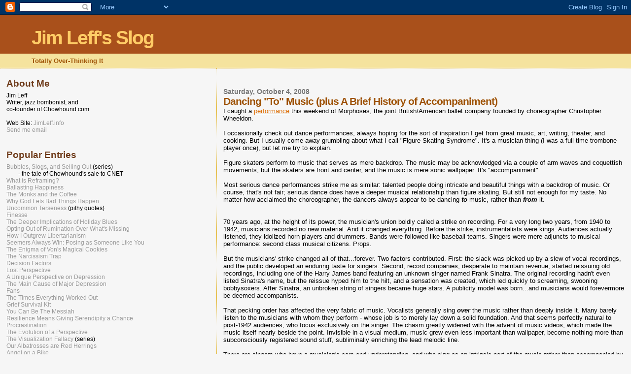

--- FILE ---
content_type: text/html; charset=UTF-8
request_url: https://jimleff.blogspot.com/2008/10/dancing-to-music.html
body_size: 17880
content:
<!DOCTYPE html>
<html dir='ltr' xmlns='http://www.w3.org/1999/xhtml' xmlns:b='http://www.google.com/2005/gml/b' xmlns:data='http://www.google.com/2005/gml/data' xmlns:expr='http://www.google.com/2005/gml/expr'>
<head>
<link href='https://www.blogger.com/static/v1/widgets/2944754296-widget_css_bundle.css' rel='stylesheet' type='text/css'/>
<meta content='text/html; charset=UTF-8' http-equiv='Content-Type'/>
<meta content='blogger' name='generator'/>
<link href='https://jimleff.blogspot.com/favicon.ico' rel='icon' type='image/x-icon'/>
<link href='https://jimleff.blogspot.com/2008/10/dancing-to-music.html' rel='canonical'/>
<link rel="alternate" type="application/atom+xml" title="Jim Leff&#39;s Slog - Atom" href="https://jimleff.blogspot.com/feeds/posts/default" />
<link rel="alternate" type="application/rss+xml" title="Jim Leff&#39;s Slog - RSS" href="https://jimleff.blogspot.com/feeds/posts/default?alt=rss" />
<link rel="service.post" type="application/atom+xml" title="Jim Leff&#39;s Slog - Atom" href="https://www.blogger.com/feeds/4640470443420164863/posts/default" />

<link rel="alternate" type="application/atom+xml" title="Jim Leff&#39;s Slog - Atom" href="https://jimleff.blogspot.com/feeds/132118096745075082/comments/default" />
<!--Can't find substitution for tag [blog.ieCssRetrofitLinks]-->
<meta content='https://jimleff.blogspot.com/2008/10/dancing-to-music.html' property='og:url'/>
<meta content='Dancing &quot;To&quot; Music (plus A Brief History of Accompaniment)' property='og:title'/>
<meta content='Totally Overthinking It' property='og:description'/>
<title>
Dancing "To" Music (plus A Brief History of Accompaniment)
</title>
<!-- Images -->
<meta content='https://blogger.googleusercontent.com/img/b/R29vZ2xl/AVvXsEjRd8JMF3YuePi-WDrfA53IlhQp2W17vephypZKJiHcxY_kUlyT26tIVblSHDikPjMsXDeTbBpJ5F78YLm0eNQevArtf3Stek_2GNrh9HrxMXXK6aqLXFtdboYd8tmMayBsV850G8q5aUg/w1200/2.jpeg' itemprop='image'/>
<meta content='https://blogger.googleusercontent.com/img/b/R29vZ2xl/AVvXsEjRd8JMF3YuePi-WDrfA53IlhQp2W17vephypZKJiHcxY_kUlyT26tIVblSHDikPjMsXDeTbBpJ5F78YLm0eNQevArtf3Stek_2GNrh9HrxMXXK6aqLXFtdboYd8tmMayBsV850G8q5aUg/w1200-h600-p-k-no-nu/2.jpeg' name='twitter:image:src'/>
<meta content='https://blogger.googleusercontent.com/img/b/R29vZ2xl/AVvXsEjRd8JMF3YuePi-WDrfA53IlhQp2W17vephypZKJiHcxY_kUlyT26tIVblSHDikPjMsXDeTbBpJ5F78YLm0eNQevArtf3Stek_2GNrh9HrxMXXK6aqLXFtdboYd8tmMayBsV850G8q5aUg/w1200-h628-p-k-no-nu/2.jpeg' property='og:image'/>
<meta content='width=device-width' name='viewport'/>
<!-- for Twitter -->
<meta content='summary_large_image' name='twitter:card'/>
<meta content='@jimleff' name='twitter:site'/>
<meta content='@jimleff' name='twitter:creator'/>
<meta content='https://jimleff.blogspot.com/' name='twitter:domain'/>
<!-- Open Graph -->
<meta content='article' property='og:type'/>
<meta content='Jim Leff&#39;s Slog' property='og:site_name'/>
<!-- Date Information -->
<meta content='' property='article:published_time'/>
<meta content='' property='article:modified_time'/>
<!-- Name/Title -->
<meta content='Dancing "To" Music (plus A Brief History of Accompaniment)' itemprop='name'/>
<meta content='Dancing "To" Music (plus A Brief History of Accompaniment)' property='og:title'/>
<meta content='Dancing "To" Music (plus A Brief History of Accompaniment)' name='twitter:title'/>
<!-- Description -->
<!-- URL -->
<meta content='https://jimleff.blogspot.com/2008/10/dancing-to-music.html' property='og:url'/>
<style id='page-skin-1' type='text/css'><!--
/*
* Blogger Template Style
*
* Sand Dollar
* by Jason Sutter
* Updated by Blogger Team
*/
/* Variable definitions
====================
<Variable name="textcolor" description="Text Color"
type="color" default="#000">
<Variable name="bgcolor" description="Page Background Color"
type="color" default="#f6f6f6">
<Variable name="pagetitlecolor" description="Blog Title Color"
type="color" default="#F5DEB3">
<Variable name="pagetitlebgcolor" description="Blog Title Background Color"
type="color" default="#DE7008">
<Variable name="descriptionColor" description="Blog Description Color"
type="color" default="#9E5205" />
<Variable name="descbgcolor" description="Description Background Color"
type="color" default="#F5E39e">
<Variable name="titlecolor" description="Post Title Color"
type="color" default="#9E5205">
<Variable name="datecolor" description="Date Header Color"
type="color" default="#777777">
<Variable name="footercolor" description="Post Footer Color"
type="color" default="#444444">
<Variable name="linkcolor" description="Link Color"
type="color" default="#DE7008">
<Variable name="footerlinkcolor" description="Post Footer Link Color"
type="color" default="#968a0a">
<Variable name="visitedlinkcolor" description="Visited Link Color"
type="color" default="#DE7008">
<Variable name="sidebarcolor" description="Sidebar Title Color"
type="color" default="#B8A80D">
<Variable name="sidebarlinkcolor" description="Sidebar Link Color"
type="color" default="#999999">
<Variable name="bordercolor" description="Border Color"
type="color" default="#e0ad12">
<Variable name="bodyfont" description="Text Font"
type="font"
default="normal normal 100% 'Trebuchet MS',Trebuchet,Verdana,Sans-Serif">
<Variable name="headerfont" description="Sidebar Title Font"
type="font"
default="normal bold 150% Verdana,Sans-serif">
<Variable name="dateHeaderFont" description="Date Header Font"
type="font"
default="normal bold 105% 'Trebuchet MS',Trebuchet,Verdana,Sans-serif">
<Variable name="pagetitlefont" description="Blog Title Font"
type="font" default="normal bold 300% Verdana,Sans-Serif">
<Variable name="titlefont" description="Post Title Font"
type="font" default="normal bold 160% Verdana,Sans-Serif">
<Variable name="startSide" description="Start side in blog language"
type="automatic" default="left">
<Variable name="endSide" description="End side in blog language"
type="automatic" default="right">
*/
body {
margin:0px;
padding:0px;
background:#f6f6f6;
color:#000000;
font-size: small;
}
#outer-wrapper {
font:normal normal 100% 'Trebuchet MS',Trebuchet,Verdana,Sans-Serif;
}
a {
color:#DE7008;
}
a:hover {
color:#9E5205;
}
a img {
border-width: 0;
}
#content-wrapper {
padding-top: 0;
padding-right: 1em;
padding-bottom: 0;
padding-left: 1em;
}
@media all  {
div#main {
float:right;
width:66%;
padding-top:30px;
padding-right:0;
padding-bottom:10px;
padding-left:1em;
box-sizing: border-box;
border-left:dotted 1px #e0ad12;
word-wrap: break-word; /* fix for long text breaking sidebar float in IE */
overflow: hidden;     /* fix for long non-text content breaking IE sidebar float */
}
div#sidebar {
margin-top:20px;
margin-right:0px;
margin-bottom:0px;
margin-left:0;
padding:0px;
text-align:left;
float: left;
width: 31%;
word-wrap: break-word; /* fix for long text breaking sidebar float in IE */
overflow: hidden;     /* fix for long non-text content breaking IE sidebar float */
}
}
@media handheld  {
div#main {
float:none;
width:90%;
}
div#sidebar {
padding-top:30px;
padding-right:7%;
padding-bottom:10px;
padding-left:3%;
}
}
#header {
padding-top:0px;
padding-right:0px;
padding-bottom:0px;
padding-left:0px;
margin-top:0px;
margin-right:0px;
margin-bottom:0px;
margin-left:0px;
border-bottom:dotted 1px #e0ad12;
background:#F5E39e;
}
h1 a:link  {
text-decoration:none;
color:#ffcc66
}
h1 a:visited  {
text-decoration:none;
color:#ffcc66
}
h1,h2,h3 {
margin: 0;
}
h1 {
padding-top:25px;
padding-right:0px;
padding-bottom:10px;
padding-left:5%;
color:#ffcc66;
background:#a9501b;
font:normal bold 300% Verdana,Sans-Serif;
letter-spacing:-2px;
}
h3.post-title {
color:#9E5205;
font:normal bold 160% Verdana,Sans-Serif;
letter-spacing:-1px;
}
h3.post-title a,
h3.post-title a:visited {
color: #9E5205;
}
h2.date-header  {
margin-top:10px;
margin-right:0px;
margin-bottom:0px;
margin-left:0px;
color:#777777;
font: normal bold 105% 'Trebuchet MS',Trebuchet,Verdana,Sans-serif;
}
h4 {
color:#aa0033;
}
#sidebar h2 {
color:#6f3c1b;
margin:0px;
padding:0px;
font:normal bold 150% Verdana,Sans-serif;
}
#sidebar .widget {
margin-top:0px;
margin-right:0px;
margin-bottom:33px;
margin-left:0px;
padding-top:0px;
padding-right:0px;
padding-bottom:0px;
padding-left:0px;
font-size:95%;
}
#sidebar ul {
list-style-type:none;
padding-left: 0;
margin-top: 0;
}
#sidebar li {
margin-top:0px;
margin-right:0px;
margin-bottom:0px;
margin-left:0px;
padding-top:0px;
padding-right:0px;
padding-bottom:0px;
padding-left:0px;
list-style-type:none;
font-size:95%;
}
.description {
padding:0px;
margin-top:7px;
margin-right:12%;
margin-bottom:7px;
margin-left:5%;
color:#9E5205;
background:transparent;
font:bold 100% Verdana,Sans-Serif;
}
.post {
margin-top:0px;
margin-right:0px;
margin-bottom:30px;
margin-left:0px;
}
.post strong {
color:#000000;
font-weight:bold;
}
pre,code {
color:#999999;
}
strike {
color:#999999;
}
.post-footer  {
padding:0px;
margin:0px;
color:#444444;
font-size:80%;
}
.post-footer a {
border:none;
color:#968a0a;
text-decoration:none;
}
.post-footer a:hover {
text-decoration:underline;
}
#comments {
padding:0px;
font-size:110%;
font-weight:bold;
}
.comment-author {
margin-top: 10px;
}
.comment-body {
font-size:100%;
font-weight:normal;
color:black;
}
.comment-footer {
padding-bottom:20px;
color:#444444;
font-size:80%;
font-weight:normal;
display:inline;
margin-right:10px
}
.deleted-comment  {
font-style:italic;
color:gray;
}
.comment-link  {
margin-left:.6em;
}
.profile-textblock {
clear: both;
margin-left: 0;
}
.profile-img {
float: left;
margin-top: 0;
margin-right: 5px;
margin-bottom: 5px;
margin-left: 0;
border: 2px solid #a9501b;
}
#sidebar a:link  {
color:#999999;
text-decoration:none;
}
#sidebar a:active  {
color:#ff0000;
text-decoration:none;
}
#sidebar a:visited  {
color:sidebarlinkcolor;
text-decoration:none;
}
#sidebar a:hover {
color:#6f3c1b;
text-decoration:none;
}
.feed-links {
clear: both;
line-height: 2.5em;
}
#blog-pager-newer-link {
float: left;
}
#blog-pager-older-link {
float: right;
}
#blog-pager {
text-align: center;
}
.clear {
clear: both;
}
.widget-content {
margin-top: 0.5em;
}
/** Tweaks for layout editor preview */
body#layout #outer-wrapper {
margin-top: 0;
}
body#layout #main,
body#layout #sidebar {
margin-top: 10px;
padding-top: 0;
}
.post-body img {
max-width: 100%;
max-height: auto;
display: block;
margin: auto;
}
--></style>
<meta content='sUhvMyhy1KPl8wQtlcSwyQLh8uYpgGiPq0twbWexhQw' name='google-site-verification'/>
<link href='https://www.blogger.com/dyn-css/authorization.css?targetBlogID=4640470443420164863&amp;zx=bbfe887c-9bca-460e-a927-1534abc3e4ba' media='none' onload='if(media!=&#39;all&#39;)media=&#39;all&#39;' rel='stylesheet'/><noscript><link href='https://www.blogger.com/dyn-css/authorization.css?targetBlogID=4640470443420164863&amp;zx=bbfe887c-9bca-460e-a927-1534abc3e4ba' rel='stylesheet'/></noscript>
<meta name='google-adsense-platform-account' content='ca-host-pub-1556223355139109'/>
<meta name='google-adsense-platform-domain' content='blogspot.com'/>

<!-- data-ad-client=ca-pub-3050738416918599 -->

</head>
<body>
<div class='navbar section' id='navbar'><div class='widget Navbar' data-version='1' id='Navbar1'><script type="text/javascript">
    function setAttributeOnload(object, attribute, val) {
      if(window.addEventListener) {
        window.addEventListener('load',
          function(){ object[attribute] = val; }, false);
      } else {
        window.attachEvent('onload', function(){ object[attribute] = val; });
      }
    }
  </script>
<div id="navbar-iframe-container"></div>
<script type="text/javascript" src="https://apis.google.com/js/platform.js"></script>
<script type="text/javascript">
      gapi.load("gapi.iframes:gapi.iframes.style.bubble", function() {
        if (gapi.iframes && gapi.iframes.getContext) {
          gapi.iframes.getContext().openChild({
              url: 'https://www.blogger.com/navbar/4640470443420164863?po\x3d132118096745075082\x26origin\x3dhttps://jimleff.blogspot.com',
              where: document.getElementById("navbar-iframe-container"),
              id: "navbar-iframe"
          });
        }
      });
    </script><script type="text/javascript">
(function() {
var script = document.createElement('script');
script.type = 'text/javascript';
script.src = '//pagead2.googlesyndication.com/pagead/js/google_top_exp.js';
var head = document.getElementsByTagName('head')[0];
if (head) {
head.appendChild(script);
}})();
</script>
</div></div>
<div id='outer-wrapper'><div id='wrap2'>
<!-- skip links for text browsers -->
<span id='skiplinks' style='display:none;'>
<a href='#main'>skip to main </a> |
      <a href='#sidebar'>skip to sidebar</a>
</span>
<div id='header-wrapper'>
<div class='header section' id='header'><div class='widget Header' data-version='1' id='Header1'>
<div id='header-inner'>
<div class='titlewrapper'>
<h1 class='title'>
<a href='https://jimleff.blogspot.com/'>
Jim Leff's Slog
</a>
</h1>
</div>
<div class='descriptionwrapper'>
<p class='description'><span>Totally Over-Thinking It</span></p>
</div>
</div>
</div></div>
</div>
<div id='content-wrapper'>
<div id='crosscol-wrapper' style='text-align:center'>
<div class='crosscol no-items section' id='crosscol'></div>
</div>
<div id='main-wrapper'>
<div class='main section' id='main'><div class='widget Blog' data-version='1' id='Blog1'>
<div class='blog-posts hfeed'>

          <div class="date-outer">
        
<h2 class='date-header'><span>Saturday, October 4, 2008</span></h2>

          <div class="date-posts">
        
<div class='post-outer'>
<div class='post hentry uncustomized-post-template' itemprop='blogPost' itemscope='itemscope' itemtype='https://schema.org/BlogPosting'>
<meta content='4640470443420164863' itemprop='blogId'/>
<meta content='132118096745075082' itemprop='postId'/>
<a name='132118096745075082'></a>
<h3 class='post-title entry-title' itemprop='name'>
Dancing "To" Music (plus A Brief History of Accompaniment)
</h3>
<div class='post-header'>
<div class='post-header-line-1'></div>
</div>
<div class='post-body entry-content' id='post-body-132118096745075082' itemprop='description articleBody'>
<span class="Apple-style-span"  style="font-family:arial;"><span class="Apple-style-span"  style="font-size:small;">I caught a </span></span><a href="http://www.citycenter.org/tickets/productionNew.aspx?performanceNumber=3755"><span class="Apple-style-span"  style="font-family:arial;"><span class="Apple-style-span"  style="font-size:small;">performance</span></span></a><span class="Apple-style-span"  style="font-family:arial;"><span class="Apple-style-span"  style="font-size:small;">&#160;this weekend of Morphoses, the joint British/American ballet company founded by choreographer Christopher Wheeldon.<br /><br />I occasionally check out dance performances, always hoping for the sort of inspiration I get from great music, art, writing, theater, and cooking. But I usually come away grumbling about what I call "Figure Skating Syndrome". It's a musician thing (I was a full-time trombone player once), but let me try to explain.<br /><br />Figure skaters perform to music that serves as mere backdrop. The music may be acknowledged via a couple of arm waves and coquettish movements, but the skaters are front and center, and the music is mere sonic wallpaper. It's "accompaniment".<br /><br />Most serious dance performances strike me as similar: talented people doing intricate and beautiful things with a backdrop of music. Or course, that's not fair; serious dance does have a deeper musical relationship than figure skating. But still not enough for my taste. No matter how acclaimed the choreographer, the dancers always appear to be dancing </span></span><span style="font-style:italic;"><span style="font-weight:bold;"><span class="Apple-style-span"  style="font-family:arial;"><span class="Apple-style-span"  style="font-size:small;">to</span></span></span></span><span class="Apple-style-span"  style="font-family:arial;"><span class="Apple-style-span"  style="font-size:small;"> music, rather than </span></span><span style="font-weight:bold;"><span style="font-style:italic;"><span class="Apple-style-span"  style="font-family:arial;"><span class="Apple-style-span"  style="font-size:small;">from</span></span></span></span><span class="Apple-style-span"  style="font-family:arial;"><span class="Apple-style-span"  style="font-size:small;"> it.<br /><br /><br />70 years ago, at the height of its power, the musician's union boldly called a strike on recording. For a very long two years, from 1940 to 1942, musicians recorded no new material. And it changed everything. Before the strike, instrumentalists were kings. Audiences actually listened, they idolized horn players and drummers. Bands were followed like baseball teams. Singers were mere adjuncts to musical performance: second class musical citizens. Props.<br /><br />But the musicians' strike changed all of that...forever. Two factors contributed. First: the slack was picked up by a slew of vocal recordings, and the public developed an enduring taste for singers. Second, record companies, desperate to maintain revenue, started reissuing old recordings, including one of the Harry James band featuring an unknown singer named Frank Sinatra. The original recording hadn't even listed Sinatra's name, but the reissue hyped him to the hilt, and a sensation was created, which led quickly to screaming, swooning bobbysoxers. After Sinatra, an unbroken string of singers became huge stars. A publicity model was born...and musicians would forevermore be deemed accompanists.<br /><br />That pecking order has affected the very fabric of music. Vocalists generally sing <span class="Apple-style-span" style="font-weight: bold;"><span class="Apple-style-span" style="font-style: italic;">over</span></span> the music rather than deeply inside it. Many barely listen to the musicians with whom they perform - whose job is to merely lay down a solid foundation.&#160;And that seems perfectly natural to post-1942 audiences, who focus exclusively on the singer. The chasm greatly widened with the advent of music videos, which made the music itself nearly beside the point. Invisible in a visual medium, music grew even less important than wallpaper, become nothing more than subconsciously registered sound stuff, subliminally enriching the lead melodic line.<br /><br />There are singers who have a musician's ears and understanding, and who sing as an intrinsic part of the music rather than accompanied by it. I was lucky enough to perform with the legendary Joe Williams, and it was exactly like playing with a great instrumentalist. But that's rare. Most singers lack real musical training, have poor "ears", and simply do their thing. Audiences - who, since 1942 have pinned their eyes tightly on the singer - expect nothing else. The result is much like karoake.<br /><br />And "Karaoke" is the Japanese word for "figure skating syndrome". It's about music serving as the vague backdrop for performances which happen more or less "to"</span></span><span class="Apple-style-span"  style="font-family:arial;"><span class="Apple-style-span"  style="font-size:small;">&#160;the music</span></span><span class="Apple-style-span"  style="font-family:arial;"><span class="Apple-style-span"  style="font-size:small;">.<br /><br />I'm not suggesting that choreography must be musically literal: that each piccolo trill be matched with a corresponding fluttery dance movement. But dance ought to emanate from the very guts of the score. A dancer should be a musician. A choreographer should be a musician. Both the dance and its music should seem to spring from the same muse.&#160;Yet even the most acclaimed choreographers merely set beauty to a musical accompaniment. All would surely profess great respect for and commitment to the musical form, but that's not enough. They ought to have a musician's soul.<br /><br />The only modern choreographer who has struck me as truly possessing a great musician's soul was Jerome Robbins. He choreographed Stravinsky's Les Noce, a lush, hyper-complex work I'd previously come to know very well, and his work offered me fresh, startling insights on the piece, which he understood far more deeply than I had. All movement derived profoundly, brilliantly, ingeniously, from Stravinsky's score. The dance truly completed the music.<br /><br />The Morphoses performance was virtuosic and beautiful. But it completed nothing.</span></span>
<div style='clear: both;'></div>
</div>
<div class='post-footer'>
<div class='post-footer-line post-footer-line-1'>
<span class='post-author vcard'>
Posted by
<span class='fn' itemprop='author' itemscope='itemscope' itemtype='https://schema.org/Person'>
<meta content='https://www.blogger.com/profile/00007232702717055047' itemprop='url'/>
<a class='g-profile' href='https://www.blogger.com/profile/00007232702717055047' rel='author' title='author profile'>
<span itemprop='name'>Jim Leff</span>
</a>
</span>
</span>
<span class='post-timestamp'>
at
<meta content='https://jimleff.blogspot.com/2008/10/dancing-to-music.html' itemprop='url'/>
<a class='timestamp-link' href='https://jimleff.blogspot.com/2008/10/dancing-to-music.html' rel='bookmark' title='permanent link'><abbr class='published' itemprop='datePublished' title='2008-10-04T01:14:00-04:00'>1:14&#8239;AM</abbr></a>
</span>
<span class='reaction-buttons'>
</span>
<span class='post-comment-link'>
</span>
<span class='post-backlinks post-comment-link'>
</span>
<span class='post-icons'>
<span class='item-action'>
<a href='https://www.blogger.com/email-post/4640470443420164863/132118096745075082' title='Email Post'>
<img alt='' class='icon-action' height='13' src='https://resources.blogblog.com/img/icon18_email.gif' width='18'/>
</a>
</span>
<span class='item-control blog-admin pid-699368161'>
<a href='https://www.blogger.com/post-edit.g?blogID=4640470443420164863&postID=132118096745075082&from=pencil' title='Edit Post'>
<img alt='' class='icon-action' height='18' src='https://resources.blogblog.com/img/icon18_edit_allbkg.gif' width='18'/>
</a>
</span>
</span>
<div class='post-share-buttons goog-inline-block'>
</div>
</div>
<div class='post-footer-line post-footer-line-2'>
<span class='post-labels'>
Labels:
<a href='https://jimleff.blogspot.com/search/label/dance' rel='tag'>dance</a>,
<a href='https://jimleff.blogspot.com/search/label/music' rel='tag'>music</a>
</span>
</div>
<div class='post-footer-line post-footer-line-3'>
<span class='post-location'>
</span>
</div>
</div>
</div>
<div class='comments' id='comments'>
<a name='comments'></a>
<h4>No comments:</h4>
<div id='Blog1_comments-block-wrapper'>
<dl class='' id='comments-block'>
</dl>
</div>
<p class='comment-footer'>
<a href='https://www.blogger.com/comment/fullpage/post/4640470443420164863/132118096745075082' onclick=''>Post a Comment</a>
</p>
</div>
</div>

        </div></div>
      
</div>
<div class='blog-pager' id='blog-pager'>
<span id='blog-pager-newer-link'>
<a class='blog-pager-newer-link' href='https://jimleff.blogspot.com/2008/10/jd-salingers-uncollected-writing.html' id='Blog1_blog-pager-newer-link' title='Newer Post'>Newer Post</a>
</span>
<span id='blog-pager-older-link'>
<a class='blog-pager-older-link' href='https://jimleff.blogspot.com/2008/10/ten-terrific-films-youve-never-heard-of.html' id='Blog1_blog-pager-older-link' title='Older Post'>Older Post</a>
</span>
<a class='home-link' href='https://jimleff.blogspot.com/'>Home</a>
</div>
<div class='clear'></div>
<div class='post-feeds'>
<div class='feed-links'>
Subscribe to:
<a class='feed-link' href='https://jimleff.blogspot.com/feeds/132118096745075082/comments/default' target='_blank' type='application/atom+xml'>Post Comments (Atom)</a>
</div>
</div>
</div><div class='widget BlogArchive' data-version='1' id='BlogArchive1'>
<h2>Blog Archive</h2>
<div class='widget-content'>
<div id='ArchiveList'>
<div id='BlogArchive1_ArchiveList'>
<ul class='hierarchy'>
<li class='archivedate collapsed'>
<a class='toggle' href='javascript:void(0)'>
<span class='zippy'>

        &#9658;&#160;
      
</span>
</a>
<a class='post-count-link' href='https://jimleff.blogspot.com/2026/'>
2026
</a>
<span class='post-count' dir='ltr'>(9)</span>
<ul class='hierarchy'>
<li class='archivedate collapsed'>
<a class='toggle' href='javascript:void(0)'>
<span class='zippy'>

        &#9658;&#160;
      
</span>
</a>
<a class='post-count-link' href='https://jimleff.blogspot.com/2026/01/'>
January
</a>
<span class='post-count' dir='ltr'>(9)</span>
</li>
</ul>
</li>
</ul>
<ul class='hierarchy'>
<li class='archivedate collapsed'>
<a class='toggle' href='javascript:void(0)'>
<span class='zippy'>

        &#9658;&#160;
      
</span>
</a>
<a class='post-count-link' href='https://jimleff.blogspot.com/2025/'>
2025
</a>
<span class='post-count' dir='ltr'>(191)</span>
<ul class='hierarchy'>
<li class='archivedate collapsed'>
<a class='toggle' href='javascript:void(0)'>
<span class='zippy'>

        &#9658;&#160;
      
</span>
</a>
<a class='post-count-link' href='https://jimleff.blogspot.com/2025/12/'>
December
</a>
<span class='post-count' dir='ltr'>(12)</span>
</li>
</ul>
<ul class='hierarchy'>
<li class='archivedate collapsed'>
<a class='toggle' href='javascript:void(0)'>
<span class='zippy'>

        &#9658;&#160;
      
</span>
</a>
<a class='post-count-link' href='https://jimleff.blogspot.com/2025/11/'>
November
</a>
<span class='post-count' dir='ltr'>(19)</span>
</li>
</ul>
<ul class='hierarchy'>
<li class='archivedate collapsed'>
<a class='toggle' href='javascript:void(0)'>
<span class='zippy'>

        &#9658;&#160;
      
</span>
</a>
<a class='post-count-link' href='https://jimleff.blogspot.com/2025/10/'>
October
</a>
<span class='post-count' dir='ltr'>(16)</span>
</li>
</ul>
<ul class='hierarchy'>
<li class='archivedate collapsed'>
<a class='toggle' href='javascript:void(0)'>
<span class='zippy'>

        &#9658;&#160;
      
</span>
</a>
<a class='post-count-link' href='https://jimleff.blogspot.com/2025/09/'>
September
</a>
<span class='post-count' dir='ltr'>(20)</span>
</li>
</ul>
<ul class='hierarchy'>
<li class='archivedate collapsed'>
<a class='toggle' href='javascript:void(0)'>
<span class='zippy'>

        &#9658;&#160;
      
</span>
</a>
<a class='post-count-link' href='https://jimleff.blogspot.com/2025/08/'>
August
</a>
<span class='post-count' dir='ltr'>(17)</span>
</li>
</ul>
<ul class='hierarchy'>
<li class='archivedate collapsed'>
<a class='toggle' href='javascript:void(0)'>
<span class='zippy'>

        &#9658;&#160;
      
</span>
</a>
<a class='post-count-link' href='https://jimleff.blogspot.com/2025/07/'>
July
</a>
<span class='post-count' dir='ltr'>(14)</span>
</li>
</ul>
<ul class='hierarchy'>
<li class='archivedate collapsed'>
<a class='toggle' href='javascript:void(0)'>
<span class='zippy'>

        &#9658;&#160;
      
</span>
</a>
<a class='post-count-link' href='https://jimleff.blogspot.com/2025/06/'>
June
</a>
<span class='post-count' dir='ltr'>(14)</span>
</li>
</ul>
<ul class='hierarchy'>
<li class='archivedate collapsed'>
<a class='toggle' href='javascript:void(0)'>
<span class='zippy'>

        &#9658;&#160;
      
</span>
</a>
<a class='post-count-link' href='https://jimleff.blogspot.com/2025/05/'>
May
</a>
<span class='post-count' dir='ltr'>(15)</span>
</li>
</ul>
<ul class='hierarchy'>
<li class='archivedate collapsed'>
<a class='toggle' href='javascript:void(0)'>
<span class='zippy'>

        &#9658;&#160;
      
</span>
</a>
<a class='post-count-link' href='https://jimleff.blogspot.com/2025/04/'>
April
</a>
<span class='post-count' dir='ltr'>(13)</span>
</li>
</ul>
<ul class='hierarchy'>
<li class='archivedate collapsed'>
<a class='toggle' href='javascript:void(0)'>
<span class='zippy'>

        &#9658;&#160;
      
</span>
</a>
<a class='post-count-link' href='https://jimleff.blogspot.com/2025/03/'>
March
</a>
<span class='post-count' dir='ltr'>(15)</span>
</li>
</ul>
<ul class='hierarchy'>
<li class='archivedate collapsed'>
<a class='toggle' href='javascript:void(0)'>
<span class='zippy'>

        &#9658;&#160;
      
</span>
</a>
<a class='post-count-link' href='https://jimleff.blogspot.com/2025/02/'>
February
</a>
<span class='post-count' dir='ltr'>(20)</span>
</li>
</ul>
<ul class='hierarchy'>
<li class='archivedate collapsed'>
<a class='toggle' href='javascript:void(0)'>
<span class='zippy'>

        &#9658;&#160;
      
</span>
</a>
<a class='post-count-link' href='https://jimleff.blogspot.com/2025/01/'>
January
</a>
<span class='post-count' dir='ltr'>(16)</span>
</li>
</ul>
</li>
</ul>
<ul class='hierarchy'>
<li class='archivedate collapsed'>
<a class='toggle' href='javascript:void(0)'>
<span class='zippy'>

        &#9658;&#160;
      
</span>
</a>
<a class='post-count-link' href='https://jimleff.blogspot.com/2024/'>
2024
</a>
<span class='post-count' dir='ltr'>(200)</span>
<ul class='hierarchy'>
<li class='archivedate collapsed'>
<a class='toggle' href='javascript:void(0)'>
<span class='zippy'>

        &#9658;&#160;
      
</span>
</a>
<a class='post-count-link' href='https://jimleff.blogspot.com/2024/12/'>
December
</a>
<span class='post-count' dir='ltr'>(16)</span>
</li>
</ul>
<ul class='hierarchy'>
<li class='archivedate collapsed'>
<a class='toggle' href='javascript:void(0)'>
<span class='zippy'>

        &#9658;&#160;
      
</span>
</a>
<a class='post-count-link' href='https://jimleff.blogspot.com/2024/11/'>
November
</a>
<span class='post-count' dir='ltr'>(14)</span>
</li>
</ul>
<ul class='hierarchy'>
<li class='archivedate collapsed'>
<a class='toggle' href='javascript:void(0)'>
<span class='zippy'>

        &#9658;&#160;
      
</span>
</a>
<a class='post-count-link' href='https://jimleff.blogspot.com/2024/10/'>
October
</a>
<span class='post-count' dir='ltr'>(23)</span>
</li>
</ul>
<ul class='hierarchy'>
<li class='archivedate collapsed'>
<a class='toggle' href='javascript:void(0)'>
<span class='zippy'>

        &#9658;&#160;
      
</span>
</a>
<a class='post-count-link' href='https://jimleff.blogspot.com/2024/09/'>
September
</a>
<span class='post-count' dir='ltr'>(11)</span>
</li>
</ul>
<ul class='hierarchy'>
<li class='archivedate collapsed'>
<a class='toggle' href='javascript:void(0)'>
<span class='zippy'>

        &#9658;&#160;
      
</span>
</a>
<a class='post-count-link' href='https://jimleff.blogspot.com/2024/08/'>
August
</a>
<span class='post-count' dir='ltr'>(7)</span>
</li>
</ul>
<ul class='hierarchy'>
<li class='archivedate collapsed'>
<a class='toggle' href='javascript:void(0)'>
<span class='zippy'>

        &#9658;&#160;
      
</span>
</a>
<a class='post-count-link' href='https://jimleff.blogspot.com/2024/07/'>
July
</a>
<span class='post-count' dir='ltr'>(19)</span>
</li>
</ul>
<ul class='hierarchy'>
<li class='archivedate collapsed'>
<a class='toggle' href='javascript:void(0)'>
<span class='zippy'>

        &#9658;&#160;
      
</span>
</a>
<a class='post-count-link' href='https://jimleff.blogspot.com/2024/06/'>
June
</a>
<span class='post-count' dir='ltr'>(20)</span>
</li>
</ul>
<ul class='hierarchy'>
<li class='archivedate collapsed'>
<a class='toggle' href='javascript:void(0)'>
<span class='zippy'>

        &#9658;&#160;
      
</span>
</a>
<a class='post-count-link' href='https://jimleff.blogspot.com/2024/05/'>
May
</a>
<span class='post-count' dir='ltr'>(19)</span>
</li>
</ul>
<ul class='hierarchy'>
<li class='archivedate collapsed'>
<a class='toggle' href='javascript:void(0)'>
<span class='zippy'>

        &#9658;&#160;
      
</span>
</a>
<a class='post-count-link' href='https://jimleff.blogspot.com/2024/04/'>
April
</a>
<span class='post-count' dir='ltr'>(15)</span>
</li>
</ul>
<ul class='hierarchy'>
<li class='archivedate collapsed'>
<a class='toggle' href='javascript:void(0)'>
<span class='zippy'>

        &#9658;&#160;
      
</span>
</a>
<a class='post-count-link' href='https://jimleff.blogspot.com/2024/03/'>
March
</a>
<span class='post-count' dir='ltr'>(22)</span>
</li>
</ul>
<ul class='hierarchy'>
<li class='archivedate collapsed'>
<a class='toggle' href='javascript:void(0)'>
<span class='zippy'>

        &#9658;&#160;
      
</span>
</a>
<a class='post-count-link' href='https://jimleff.blogspot.com/2024/02/'>
February
</a>
<span class='post-count' dir='ltr'>(17)</span>
</li>
</ul>
<ul class='hierarchy'>
<li class='archivedate collapsed'>
<a class='toggle' href='javascript:void(0)'>
<span class='zippy'>

        &#9658;&#160;
      
</span>
</a>
<a class='post-count-link' href='https://jimleff.blogspot.com/2024/01/'>
January
</a>
<span class='post-count' dir='ltr'>(17)</span>
</li>
</ul>
</li>
</ul>
<ul class='hierarchy'>
<li class='archivedate collapsed'>
<a class='toggle' href='javascript:void(0)'>
<span class='zippy'>

        &#9658;&#160;
      
</span>
</a>
<a class='post-count-link' href='https://jimleff.blogspot.com/2023/'>
2023
</a>
<span class='post-count' dir='ltr'>(117)</span>
<ul class='hierarchy'>
<li class='archivedate collapsed'>
<a class='toggle' href='javascript:void(0)'>
<span class='zippy'>

        &#9658;&#160;
      
</span>
</a>
<a class='post-count-link' href='https://jimleff.blogspot.com/2023/12/'>
December
</a>
<span class='post-count' dir='ltr'>(14)</span>
</li>
</ul>
<ul class='hierarchy'>
<li class='archivedate collapsed'>
<a class='toggle' href='javascript:void(0)'>
<span class='zippy'>

        &#9658;&#160;
      
</span>
</a>
<a class='post-count-link' href='https://jimleff.blogspot.com/2023/11/'>
November
</a>
<span class='post-count' dir='ltr'>(4)</span>
</li>
</ul>
<ul class='hierarchy'>
<li class='archivedate collapsed'>
<a class='toggle' href='javascript:void(0)'>
<span class='zippy'>

        &#9658;&#160;
      
</span>
</a>
<a class='post-count-link' href='https://jimleff.blogspot.com/2023/10/'>
October
</a>
<span class='post-count' dir='ltr'>(19)</span>
</li>
</ul>
<ul class='hierarchy'>
<li class='archivedate collapsed'>
<a class='toggle' href='javascript:void(0)'>
<span class='zippy'>

        &#9658;&#160;
      
</span>
</a>
<a class='post-count-link' href='https://jimleff.blogspot.com/2023/09/'>
September
</a>
<span class='post-count' dir='ltr'>(16)</span>
</li>
</ul>
<ul class='hierarchy'>
<li class='archivedate collapsed'>
<a class='toggle' href='javascript:void(0)'>
<span class='zippy'>

        &#9658;&#160;
      
</span>
</a>
<a class='post-count-link' href='https://jimleff.blogspot.com/2023/08/'>
August
</a>
<span class='post-count' dir='ltr'>(8)</span>
</li>
</ul>
<ul class='hierarchy'>
<li class='archivedate collapsed'>
<a class='toggle' href='javascript:void(0)'>
<span class='zippy'>

        &#9658;&#160;
      
</span>
</a>
<a class='post-count-link' href='https://jimleff.blogspot.com/2023/07/'>
July
</a>
<span class='post-count' dir='ltr'>(5)</span>
</li>
</ul>
<ul class='hierarchy'>
<li class='archivedate collapsed'>
<a class='toggle' href='javascript:void(0)'>
<span class='zippy'>

        &#9658;&#160;
      
</span>
</a>
<a class='post-count-link' href='https://jimleff.blogspot.com/2023/06/'>
June
</a>
<span class='post-count' dir='ltr'>(7)</span>
</li>
</ul>
<ul class='hierarchy'>
<li class='archivedate collapsed'>
<a class='toggle' href='javascript:void(0)'>
<span class='zippy'>

        &#9658;&#160;
      
</span>
</a>
<a class='post-count-link' href='https://jimleff.blogspot.com/2023/05/'>
May
</a>
<span class='post-count' dir='ltr'>(4)</span>
</li>
</ul>
<ul class='hierarchy'>
<li class='archivedate collapsed'>
<a class='toggle' href='javascript:void(0)'>
<span class='zippy'>

        &#9658;&#160;
      
</span>
</a>
<a class='post-count-link' href='https://jimleff.blogspot.com/2023/04/'>
April
</a>
<span class='post-count' dir='ltr'>(9)</span>
</li>
</ul>
<ul class='hierarchy'>
<li class='archivedate collapsed'>
<a class='toggle' href='javascript:void(0)'>
<span class='zippy'>

        &#9658;&#160;
      
</span>
</a>
<a class='post-count-link' href='https://jimleff.blogspot.com/2023/03/'>
March
</a>
<span class='post-count' dir='ltr'>(8)</span>
</li>
</ul>
<ul class='hierarchy'>
<li class='archivedate collapsed'>
<a class='toggle' href='javascript:void(0)'>
<span class='zippy'>

        &#9658;&#160;
      
</span>
</a>
<a class='post-count-link' href='https://jimleff.blogspot.com/2023/02/'>
February
</a>
<span class='post-count' dir='ltr'>(8)</span>
</li>
</ul>
<ul class='hierarchy'>
<li class='archivedate collapsed'>
<a class='toggle' href='javascript:void(0)'>
<span class='zippy'>

        &#9658;&#160;
      
</span>
</a>
<a class='post-count-link' href='https://jimleff.blogspot.com/2023/01/'>
January
</a>
<span class='post-count' dir='ltr'>(15)</span>
</li>
</ul>
</li>
</ul>
<ul class='hierarchy'>
<li class='archivedate collapsed'>
<a class='toggle' href='javascript:void(0)'>
<span class='zippy'>

        &#9658;&#160;
      
</span>
</a>
<a class='post-count-link' href='https://jimleff.blogspot.com/2022/'>
2022
</a>
<span class='post-count' dir='ltr'>(198)</span>
<ul class='hierarchy'>
<li class='archivedate collapsed'>
<a class='toggle' href='javascript:void(0)'>
<span class='zippy'>

        &#9658;&#160;
      
</span>
</a>
<a class='post-count-link' href='https://jimleff.blogspot.com/2022/12/'>
December
</a>
<span class='post-count' dir='ltr'>(5)</span>
</li>
</ul>
<ul class='hierarchy'>
<li class='archivedate collapsed'>
<a class='toggle' href='javascript:void(0)'>
<span class='zippy'>

        &#9658;&#160;
      
</span>
</a>
<a class='post-count-link' href='https://jimleff.blogspot.com/2022/11/'>
November
</a>
<span class='post-count' dir='ltr'>(15)</span>
</li>
</ul>
<ul class='hierarchy'>
<li class='archivedate collapsed'>
<a class='toggle' href='javascript:void(0)'>
<span class='zippy'>

        &#9658;&#160;
      
</span>
</a>
<a class='post-count-link' href='https://jimleff.blogspot.com/2022/10/'>
October
</a>
<span class='post-count' dir='ltr'>(18)</span>
</li>
</ul>
<ul class='hierarchy'>
<li class='archivedate collapsed'>
<a class='toggle' href='javascript:void(0)'>
<span class='zippy'>

        &#9658;&#160;
      
</span>
</a>
<a class='post-count-link' href='https://jimleff.blogspot.com/2022/09/'>
September
</a>
<span class='post-count' dir='ltr'>(19)</span>
</li>
</ul>
<ul class='hierarchy'>
<li class='archivedate collapsed'>
<a class='toggle' href='javascript:void(0)'>
<span class='zippy'>

        &#9658;&#160;
      
</span>
</a>
<a class='post-count-link' href='https://jimleff.blogspot.com/2022/08/'>
August
</a>
<span class='post-count' dir='ltr'>(15)</span>
</li>
</ul>
<ul class='hierarchy'>
<li class='archivedate collapsed'>
<a class='toggle' href='javascript:void(0)'>
<span class='zippy'>

        &#9658;&#160;
      
</span>
</a>
<a class='post-count-link' href='https://jimleff.blogspot.com/2022/07/'>
July
</a>
<span class='post-count' dir='ltr'>(21)</span>
</li>
</ul>
<ul class='hierarchy'>
<li class='archivedate collapsed'>
<a class='toggle' href='javascript:void(0)'>
<span class='zippy'>

        &#9658;&#160;
      
</span>
</a>
<a class='post-count-link' href='https://jimleff.blogspot.com/2022/06/'>
June
</a>
<span class='post-count' dir='ltr'>(10)</span>
</li>
</ul>
<ul class='hierarchy'>
<li class='archivedate collapsed'>
<a class='toggle' href='javascript:void(0)'>
<span class='zippy'>

        &#9658;&#160;
      
</span>
</a>
<a class='post-count-link' href='https://jimleff.blogspot.com/2022/05/'>
May
</a>
<span class='post-count' dir='ltr'>(20)</span>
</li>
</ul>
<ul class='hierarchy'>
<li class='archivedate collapsed'>
<a class='toggle' href='javascript:void(0)'>
<span class='zippy'>

        &#9658;&#160;
      
</span>
</a>
<a class='post-count-link' href='https://jimleff.blogspot.com/2022/04/'>
April
</a>
<span class='post-count' dir='ltr'>(26)</span>
</li>
</ul>
<ul class='hierarchy'>
<li class='archivedate collapsed'>
<a class='toggle' href='javascript:void(0)'>
<span class='zippy'>

        &#9658;&#160;
      
</span>
</a>
<a class='post-count-link' href='https://jimleff.blogspot.com/2022/03/'>
March
</a>
<span class='post-count' dir='ltr'>(13)</span>
</li>
</ul>
<ul class='hierarchy'>
<li class='archivedate collapsed'>
<a class='toggle' href='javascript:void(0)'>
<span class='zippy'>

        &#9658;&#160;
      
</span>
</a>
<a class='post-count-link' href='https://jimleff.blogspot.com/2022/02/'>
February
</a>
<span class='post-count' dir='ltr'>(16)</span>
</li>
</ul>
<ul class='hierarchy'>
<li class='archivedate collapsed'>
<a class='toggle' href='javascript:void(0)'>
<span class='zippy'>

        &#9658;&#160;
      
</span>
</a>
<a class='post-count-link' href='https://jimleff.blogspot.com/2022/01/'>
January
</a>
<span class='post-count' dir='ltr'>(20)</span>
</li>
</ul>
</li>
</ul>
<ul class='hierarchy'>
<li class='archivedate collapsed'>
<a class='toggle' href='javascript:void(0)'>
<span class='zippy'>

        &#9658;&#160;
      
</span>
</a>
<a class='post-count-link' href='https://jimleff.blogspot.com/2021/'>
2021
</a>
<span class='post-count' dir='ltr'>(203)</span>
<ul class='hierarchy'>
<li class='archivedate collapsed'>
<a class='toggle' href='javascript:void(0)'>
<span class='zippy'>

        &#9658;&#160;
      
</span>
</a>
<a class='post-count-link' href='https://jimleff.blogspot.com/2021/12/'>
December
</a>
<span class='post-count' dir='ltr'>(25)</span>
</li>
</ul>
<ul class='hierarchy'>
<li class='archivedate collapsed'>
<a class='toggle' href='javascript:void(0)'>
<span class='zippy'>

        &#9658;&#160;
      
</span>
</a>
<a class='post-count-link' href='https://jimleff.blogspot.com/2021/11/'>
November
</a>
<span class='post-count' dir='ltr'>(13)</span>
</li>
</ul>
<ul class='hierarchy'>
<li class='archivedate collapsed'>
<a class='toggle' href='javascript:void(0)'>
<span class='zippy'>

        &#9658;&#160;
      
</span>
</a>
<a class='post-count-link' href='https://jimleff.blogspot.com/2021/10/'>
October
</a>
<span class='post-count' dir='ltr'>(13)</span>
</li>
</ul>
<ul class='hierarchy'>
<li class='archivedate collapsed'>
<a class='toggle' href='javascript:void(0)'>
<span class='zippy'>

        &#9658;&#160;
      
</span>
</a>
<a class='post-count-link' href='https://jimleff.blogspot.com/2021/09/'>
September
</a>
<span class='post-count' dir='ltr'>(21)</span>
</li>
</ul>
<ul class='hierarchy'>
<li class='archivedate collapsed'>
<a class='toggle' href='javascript:void(0)'>
<span class='zippy'>

        &#9658;&#160;
      
</span>
</a>
<a class='post-count-link' href='https://jimleff.blogspot.com/2021/08/'>
August
</a>
<span class='post-count' dir='ltr'>(14)</span>
</li>
</ul>
<ul class='hierarchy'>
<li class='archivedate collapsed'>
<a class='toggle' href='javascript:void(0)'>
<span class='zippy'>

        &#9658;&#160;
      
</span>
</a>
<a class='post-count-link' href='https://jimleff.blogspot.com/2021/07/'>
July
</a>
<span class='post-count' dir='ltr'>(18)</span>
</li>
</ul>
<ul class='hierarchy'>
<li class='archivedate collapsed'>
<a class='toggle' href='javascript:void(0)'>
<span class='zippy'>

        &#9658;&#160;
      
</span>
</a>
<a class='post-count-link' href='https://jimleff.blogspot.com/2021/06/'>
June
</a>
<span class='post-count' dir='ltr'>(15)</span>
</li>
</ul>
<ul class='hierarchy'>
<li class='archivedate collapsed'>
<a class='toggle' href='javascript:void(0)'>
<span class='zippy'>

        &#9658;&#160;
      
</span>
</a>
<a class='post-count-link' href='https://jimleff.blogspot.com/2021/05/'>
May
</a>
<span class='post-count' dir='ltr'>(16)</span>
</li>
</ul>
<ul class='hierarchy'>
<li class='archivedate collapsed'>
<a class='toggle' href='javascript:void(0)'>
<span class='zippy'>

        &#9658;&#160;
      
</span>
</a>
<a class='post-count-link' href='https://jimleff.blogspot.com/2021/04/'>
April
</a>
<span class='post-count' dir='ltr'>(22)</span>
</li>
</ul>
<ul class='hierarchy'>
<li class='archivedate collapsed'>
<a class='toggle' href='javascript:void(0)'>
<span class='zippy'>

        &#9658;&#160;
      
</span>
</a>
<a class='post-count-link' href='https://jimleff.blogspot.com/2021/03/'>
March
</a>
<span class='post-count' dir='ltr'>(18)</span>
</li>
</ul>
<ul class='hierarchy'>
<li class='archivedate collapsed'>
<a class='toggle' href='javascript:void(0)'>
<span class='zippy'>

        &#9658;&#160;
      
</span>
</a>
<a class='post-count-link' href='https://jimleff.blogspot.com/2021/02/'>
February
</a>
<span class='post-count' dir='ltr'>(9)</span>
</li>
</ul>
<ul class='hierarchy'>
<li class='archivedate collapsed'>
<a class='toggle' href='javascript:void(0)'>
<span class='zippy'>

        &#9658;&#160;
      
</span>
</a>
<a class='post-count-link' href='https://jimleff.blogspot.com/2021/01/'>
January
</a>
<span class='post-count' dir='ltr'>(19)</span>
</li>
</ul>
</li>
</ul>
<ul class='hierarchy'>
<li class='archivedate collapsed'>
<a class='toggle' href='javascript:void(0)'>
<span class='zippy'>

        &#9658;&#160;
      
</span>
</a>
<a class='post-count-link' href='https://jimleff.blogspot.com/2020/'>
2020
</a>
<span class='post-count' dir='ltr'>(232)</span>
<ul class='hierarchy'>
<li class='archivedate collapsed'>
<a class='toggle' href='javascript:void(0)'>
<span class='zippy'>

        &#9658;&#160;
      
</span>
</a>
<a class='post-count-link' href='https://jimleff.blogspot.com/2020/12/'>
December
</a>
<span class='post-count' dir='ltr'>(14)</span>
</li>
</ul>
<ul class='hierarchy'>
<li class='archivedate collapsed'>
<a class='toggle' href='javascript:void(0)'>
<span class='zippy'>

        &#9658;&#160;
      
</span>
</a>
<a class='post-count-link' href='https://jimleff.blogspot.com/2020/11/'>
November
</a>
<span class='post-count' dir='ltr'>(19)</span>
</li>
</ul>
<ul class='hierarchy'>
<li class='archivedate collapsed'>
<a class='toggle' href='javascript:void(0)'>
<span class='zippy'>

        &#9658;&#160;
      
</span>
</a>
<a class='post-count-link' href='https://jimleff.blogspot.com/2020/10/'>
October
</a>
<span class='post-count' dir='ltr'>(13)</span>
</li>
</ul>
<ul class='hierarchy'>
<li class='archivedate collapsed'>
<a class='toggle' href='javascript:void(0)'>
<span class='zippy'>

        &#9658;&#160;
      
</span>
</a>
<a class='post-count-link' href='https://jimleff.blogspot.com/2020/09/'>
September
</a>
<span class='post-count' dir='ltr'>(18)</span>
</li>
</ul>
<ul class='hierarchy'>
<li class='archivedate collapsed'>
<a class='toggle' href='javascript:void(0)'>
<span class='zippy'>

        &#9658;&#160;
      
</span>
</a>
<a class='post-count-link' href='https://jimleff.blogspot.com/2020/08/'>
August
</a>
<span class='post-count' dir='ltr'>(15)</span>
</li>
</ul>
<ul class='hierarchy'>
<li class='archivedate collapsed'>
<a class='toggle' href='javascript:void(0)'>
<span class='zippy'>

        &#9658;&#160;
      
</span>
</a>
<a class='post-count-link' href='https://jimleff.blogspot.com/2020/07/'>
July
</a>
<span class='post-count' dir='ltr'>(17)</span>
</li>
</ul>
<ul class='hierarchy'>
<li class='archivedate collapsed'>
<a class='toggle' href='javascript:void(0)'>
<span class='zippy'>

        &#9658;&#160;
      
</span>
</a>
<a class='post-count-link' href='https://jimleff.blogspot.com/2020/06/'>
June
</a>
<span class='post-count' dir='ltr'>(11)</span>
</li>
</ul>
<ul class='hierarchy'>
<li class='archivedate collapsed'>
<a class='toggle' href='javascript:void(0)'>
<span class='zippy'>

        &#9658;&#160;
      
</span>
</a>
<a class='post-count-link' href='https://jimleff.blogspot.com/2020/05/'>
May
</a>
<span class='post-count' dir='ltr'>(23)</span>
</li>
</ul>
<ul class='hierarchy'>
<li class='archivedate collapsed'>
<a class='toggle' href='javascript:void(0)'>
<span class='zippy'>

        &#9658;&#160;
      
</span>
</a>
<a class='post-count-link' href='https://jimleff.blogspot.com/2020/04/'>
April
</a>
<span class='post-count' dir='ltr'>(24)</span>
</li>
</ul>
<ul class='hierarchy'>
<li class='archivedate collapsed'>
<a class='toggle' href='javascript:void(0)'>
<span class='zippy'>

        &#9658;&#160;
      
</span>
</a>
<a class='post-count-link' href='https://jimleff.blogspot.com/2020/03/'>
March
</a>
<span class='post-count' dir='ltr'>(31)</span>
</li>
</ul>
<ul class='hierarchy'>
<li class='archivedate collapsed'>
<a class='toggle' href='javascript:void(0)'>
<span class='zippy'>

        &#9658;&#160;
      
</span>
</a>
<a class='post-count-link' href='https://jimleff.blogspot.com/2020/02/'>
February
</a>
<span class='post-count' dir='ltr'>(24)</span>
</li>
</ul>
<ul class='hierarchy'>
<li class='archivedate collapsed'>
<a class='toggle' href='javascript:void(0)'>
<span class='zippy'>

        &#9658;&#160;
      
</span>
</a>
<a class='post-count-link' href='https://jimleff.blogspot.com/2020/01/'>
January
</a>
<span class='post-count' dir='ltr'>(23)</span>
</li>
</ul>
</li>
</ul>
<ul class='hierarchy'>
<li class='archivedate collapsed'>
<a class='toggle' href='javascript:void(0)'>
<span class='zippy'>

        &#9658;&#160;
      
</span>
</a>
<a class='post-count-link' href='https://jimleff.blogspot.com/2019/'>
2019
</a>
<span class='post-count' dir='ltr'>(257)</span>
<ul class='hierarchy'>
<li class='archivedate collapsed'>
<a class='toggle' href='javascript:void(0)'>
<span class='zippy'>

        &#9658;&#160;
      
</span>
</a>
<a class='post-count-link' href='https://jimleff.blogspot.com/2019/12/'>
December
</a>
<span class='post-count' dir='ltr'>(30)</span>
</li>
</ul>
<ul class='hierarchy'>
<li class='archivedate collapsed'>
<a class='toggle' href='javascript:void(0)'>
<span class='zippy'>

        &#9658;&#160;
      
</span>
</a>
<a class='post-count-link' href='https://jimleff.blogspot.com/2019/11/'>
November
</a>
<span class='post-count' dir='ltr'>(22)</span>
</li>
</ul>
<ul class='hierarchy'>
<li class='archivedate collapsed'>
<a class='toggle' href='javascript:void(0)'>
<span class='zippy'>

        &#9658;&#160;
      
</span>
</a>
<a class='post-count-link' href='https://jimleff.blogspot.com/2019/10/'>
October
</a>
<span class='post-count' dir='ltr'>(18)</span>
</li>
</ul>
<ul class='hierarchy'>
<li class='archivedate collapsed'>
<a class='toggle' href='javascript:void(0)'>
<span class='zippy'>

        &#9658;&#160;
      
</span>
</a>
<a class='post-count-link' href='https://jimleff.blogspot.com/2019/09/'>
September
</a>
<span class='post-count' dir='ltr'>(27)</span>
</li>
</ul>
<ul class='hierarchy'>
<li class='archivedate collapsed'>
<a class='toggle' href='javascript:void(0)'>
<span class='zippy'>

        &#9658;&#160;
      
</span>
</a>
<a class='post-count-link' href='https://jimleff.blogspot.com/2019/08/'>
August
</a>
<span class='post-count' dir='ltr'>(18)</span>
</li>
</ul>
<ul class='hierarchy'>
<li class='archivedate collapsed'>
<a class='toggle' href='javascript:void(0)'>
<span class='zippy'>

        &#9658;&#160;
      
</span>
</a>
<a class='post-count-link' href='https://jimleff.blogspot.com/2019/07/'>
July
</a>
<span class='post-count' dir='ltr'>(15)</span>
</li>
</ul>
<ul class='hierarchy'>
<li class='archivedate collapsed'>
<a class='toggle' href='javascript:void(0)'>
<span class='zippy'>

        &#9658;&#160;
      
</span>
</a>
<a class='post-count-link' href='https://jimleff.blogspot.com/2019/06/'>
June
</a>
<span class='post-count' dir='ltr'>(21)</span>
</li>
</ul>
<ul class='hierarchy'>
<li class='archivedate collapsed'>
<a class='toggle' href='javascript:void(0)'>
<span class='zippy'>

        &#9658;&#160;
      
</span>
</a>
<a class='post-count-link' href='https://jimleff.blogspot.com/2019/05/'>
May
</a>
<span class='post-count' dir='ltr'>(22)</span>
</li>
</ul>
<ul class='hierarchy'>
<li class='archivedate collapsed'>
<a class='toggle' href='javascript:void(0)'>
<span class='zippy'>

        &#9658;&#160;
      
</span>
</a>
<a class='post-count-link' href='https://jimleff.blogspot.com/2019/04/'>
April
</a>
<span class='post-count' dir='ltr'>(16)</span>
</li>
</ul>
<ul class='hierarchy'>
<li class='archivedate collapsed'>
<a class='toggle' href='javascript:void(0)'>
<span class='zippy'>

        &#9658;&#160;
      
</span>
</a>
<a class='post-count-link' href='https://jimleff.blogspot.com/2019/03/'>
March
</a>
<span class='post-count' dir='ltr'>(23)</span>
</li>
</ul>
<ul class='hierarchy'>
<li class='archivedate collapsed'>
<a class='toggle' href='javascript:void(0)'>
<span class='zippy'>

        &#9658;&#160;
      
</span>
</a>
<a class='post-count-link' href='https://jimleff.blogspot.com/2019/02/'>
February
</a>
<span class='post-count' dir='ltr'>(23)</span>
</li>
</ul>
<ul class='hierarchy'>
<li class='archivedate collapsed'>
<a class='toggle' href='javascript:void(0)'>
<span class='zippy'>

        &#9658;&#160;
      
</span>
</a>
<a class='post-count-link' href='https://jimleff.blogspot.com/2019/01/'>
January
</a>
<span class='post-count' dir='ltr'>(22)</span>
</li>
</ul>
</li>
</ul>
<ul class='hierarchy'>
<li class='archivedate collapsed'>
<a class='toggle' href='javascript:void(0)'>
<span class='zippy'>

        &#9658;&#160;
      
</span>
</a>
<a class='post-count-link' href='https://jimleff.blogspot.com/2018/'>
2018
</a>
<span class='post-count' dir='ltr'>(272)</span>
<ul class='hierarchy'>
<li class='archivedate collapsed'>
<a class='toggle' href='javascript:void(0)'>
<span class='zippy'>

        &#9658;&#160;
      
</span>
</a>
<a class='post-count-link' href='https://jimleff.blogspot.com/2018/12/'>
December
</a>
<span class='post-count' dir='ltr'>(33)</span>
</li>
</ul>
<ul class='hierarchy'>
<li class='archivedate collapsed'>
<a class='toggle' href='javascript:void(0)'>
<span class='zippy'>

        &#9658;&#160;
      
</span>
</a>
<a class='post-count-link' href='https://jimleff.blogspot.com/2018/11/'>
November
</a>
<span class='post-count' dir='ltr'>(17)</span>
</li>
</ul>
<ul class='hierarchy'>
<li class='archivedate collapsed'>
<a class='toggle' href='javascript:void(0)'>
<span class='zippy'>

        &#9658;&#160;
      
</span>
</a>
<a class='post-count-link' href='https://jimleff.blogspot.com/2018/10/'>
October
</a>
<span class='post-count' dir='ltr'>(19)</span>
</li>
</ul>
<ul class='hierarchy'>
<li class='archivedate collapsed'>
<a class='toggle' href='javascript:void(0)'>
<span class='zippy'>

        &#9658;&#160;
      
</span>
</a>
<a class='post-count-link' href='https://jimleff.blogspot.com/2018/09/'>
September
</a>
<span class='post-count' dir='ltr'>(28)</span>
</li>
</ul>
<ul class='hierarchy'>
<li class='archivedate collapsed'>
<a class='toggle' href='javascript:void(0)'>
<span class='zippy'>

        &#9658;&#160;
      
</span>
</a>
<a class='post-count-link' href='https://jimleff.blogspot.com/2018/08/'>
August
</a>
<span class='post-count' dir='ltr'>(12)</span>
</li>
</ul>
<ul class='hierarchy'>
<li class='archivedate collapsed'>
<a class='toggle' href='javascript:void(0)'>
<span class='zippy'>

        &#9658;&#160;
      
</span>
</a>
<a class='post-count-link' href='https://jimleff.blogspot.com/2018/07/'>
July
</a>
<span class='post-count' dir='ltr'>(21)</span>
</li>
</ul>
<ul class='hierarchy'>
<li class='archivedate collapsed'>
<a class='toggle' href='javascript:void(0)'>
<span class='zippy'>

        &#9658;&#160;
      
</span>
</a>
<a class='post-count-link' href='https://jimleff.blogspot.com/2018/06/'>
June
</a>
<span class='post-count' dir='ltr'>(20)</span>
</li>
</ul>
<ul class='hierarchy'>
<li class='archivedate collapsed'>
<a class='toggle' href='javascript:void(0)'>
<span class='zippy'>

        &#9658;&#160;
      
</span>
</a>
<a class='post-count-link' href='https://jimleff.blogspot.com/2018/05/'>
May
</a>
<span class='post-count' dir='ltr'>(16)</span>
</li>
</ul>
<ul class='hierarchy'>
<li class='archivedate collapsed'>
<a class='toggle' href='javascript:void(0)'>
<span class='zippy'>

        &#9658;&#160;
      
</span>
</a>
<a class='post-count-link' href='https://jimleff.blogspot.com/2018/04/'>
April
</a>
<span class='post-count' dir='ltr'>(30)</span>
</li>
</ul>
<ul class='hierarchy'>
<li class='archivedate collapsed'>
<a class='toggle' href='javascript:void(0)'>
<span class='zippy'>

        &#9658;&#160;
      
</span>
</a>
<a class='post-count-link' href='https://jimleff.blogspot.com/2018/03/'>
March
</a>
<span class='post-count' dir='ltr'>(20)</span>
</li>
</ul>
<ul class='hierarchy'>
<li class='archivedate collapsed'>
<a class='toggle' href='javascript:void(0)'>
<span class='zippy'>

        &#9658;&#160;
      
</span>
</a>
<a class='post-count-link' href='https://jimleff.blogspot.com/2018/02/'>
February
</a>
<span class='post-count' dir='ltr'>(25)</span>
</li>
</ul>
<ul class='hierarchy'>
<li class='archivedate collapsed'>
<a class='toggle' href='javascript:void(0)'>
<span class='zippy'>

        &#9658;&#160;
      
</span>
</a>
<a class='post-count-link' href='https://jimleff.blogspot.com/2018/01/'>
January
</a>
<span class='post-count' dir='ltr'>(31)</span>
</li>
</ul>
</li>
</ul>
<ul class='hierarchy'>
<li class='archivedate collapsed'>
<a class='toggle' href='javascript:void(0)'>
<span class='zippy'>

        &#9658;&#160;
      
</span>
</a>
<a class='post-count-link' href='https://jimleff.blogspot.com/2017/'>
2017
</a>
<span class='post-count' dir='ltr'>(218)</span>
<ul class='hierarchy'>
<li class='archivedate collapsed'>
<a class='toggle' href='javascript:void(0)'>
<span class='zippy'>

        &#9658;&#160;
      
</span>
</a>
<a class='post-count-link' href='https://jimleff.blogspot.com/2017/12/'>
December
</a>
<span class='post-count' dir='ltr'>(47)</span>
</li>
</ul>
<ul class='hierarchy'>
<li class='archivedate collapsed'>
<a class='toggle' href='javascript:void(0)'>
<span class='zippy'>

        &#9658;&#160;
      
</span>
</a>
<a class='post-count-link' href='https://jimleff.blogspot.com/2017/11/'>
November
</a>
<span class='post-count' dir='ltr'>(22)</span>
</li>
</ul>
<ul class='hierarchy'>
<li class='archivedate collapsed'>
<a class='toggle' href='javascript:void(0)'>
<span class='zippy'>

        &#9658;&#160;
      
</span>
</a>
<a class='post-count-link' href='https://jimleff.blogspot.com/2017/10/'>
October
</a>
<span class='post-count' dir='ltr'>(15)</span>
</li>
</ul>
<ul class='hierarchy'>
<li class='archivedate collapsed'>
<a class='toggle' href='javascript:void(0)'>
<span class='zippy'>

        &#9658;&#160;
      
</span>
</a>
<a class='post-count-link' href='https://jimleff.blogspot.com/2017/09/'>
September
</a>
<span class='post-count' dir='ltr'>(26)</span>
</li>
</ul>
<ul class='hierarchy'>
<li class='archivedate collapsed'>
<a class='toggle' href='javascript:void(0)'>
<span class='zippy'>

        &#9658;&#160;
      
</span>
</a>
<a class='post-count-link' href='https://jimleff.blogspot.com/2017/08/'>
August
</a>
<span class='post-count' dir='ltr'>(11)</span>
</li>
</ul>
<ul class='hierarchy'>
<li class='archivedate collapsed'>
<a class='toggle' href='javascript:void(0)'>
<span class='zippy'>

        &#9658;&#160;
      
</span>
</a>
<a class='post-count-link' href='https://jimleff.blogspot.com/2017/07/'>
July
</a>
<span class='post-count' dir='ltr'>(10)</span>
</li>
</ul>
<ul class='hierarchy'>
<li class='archivedate collapsed'>
<a class='toggle' href='javascript:void(0)'>
<span class='zippy'>

        &#9658;&#160;
      
</span>
</a>
<a class='post-count-link' href='https://jimleff.blogspot.com/2017/06/'>
June
</a>
<span class='post-count' dir='ltr'>(13)</span>
</li>
</ul>
<ul class='hierarchy'>
<li class='archivedate collapsed'>
<a class='toggle' href='javascript:void(0)'>
<span class='zippy'>

        &#9658;&#160;
      
</span>
</a>
<a class='post-count-link' href='https://jimleff.blogspot.com/2017/05/'>
May
</a>
<span class='post-count' dir='ltr'>(12)</span>
</li>
</ul>
<ul class='hierarchy'>
<li class='archivedate collapsed'>
<a class='toggle' href='javascript:void(0)'>
<span class='zippy'>

        &#9658;&#160;
      
</span>
</a>
<a class='post-count-link' href='https://jimleff.blogspot.com/2017/04/'>
April
</a>
<span class='post-count' dir='ltr'>(18)</span>
</li>
</ul>
<ul class='hierarchy'>
<li class='archivedate collapsed'>
<a class='toggle' href='javascript:void(0)'>
<span class='zippy'>

        &#9658;&#160;
      
</span>
</a>
<a class='post-count-link' href='https://jimleff.blogspot.com/2017/03/'>
March
</a>
<span class='post-count' dir='ltr'>(11)</span>
</li>
</ul>
<ul class='hierarchy'>
<li class='archivedate collapsed'>
<a class='toggle' href='javascript:void(0)'>
<span class='zippy'>

        &#9658;&#160;
      
</span>
</a>
<a class='post-count-link' href='https://jimleff.blogspot.com/2017/02/'>
February
</a>
<span class='post-count' dir='ltr'>(10)</span>
</li>
</ul>
<ul class='hierarchy'>
<li class='archivedate collapsed'>
<a class='toggle' href='javascript:void(0)'>
<span class='zippy'>

        &#9658;&#160;
      
</span>
</a>
<a class='post-count-link' href='https://jimleff.blogspot.com/2017/01/'>
January
</a>
<span class='post-count' dir='ltr'>(23)</span>
</li>
</ul>
</li>
</ul>
<ul class='hierarchy'>
<li class='archivedate collapsed'>
<a class='toggle' href='javascript:void(0)'>
<span class='zippy'>

        &#9658;&#160;
      
</span>
</a>
<a class='post-count-link' href='https://jimleff.blogspot.com/2016/'>
2016
</a>
<span class='post-count' dir='ltr'>(201)</span>
<ul class='hierarchy'>
<li class='archivedate collapsed'>
<a class='toggle' href='javascript:void(0)'>
<span class='zippy'>

        &#9658;&#160;
      
</span>
</a>
<a class='post-count-link' href='https://jimleff.blogspot.com/2016/12/'>
December
</a>
<span class='post-count' dir='ltr'>(13)</span>
</li>
</ul>
<ul class='hierarchy'>
<li class='archivedate collapsed'>
<a class='toggle' href='javascript:void(0)'>
<span class='zippy'>

        &#9658;&#160;
      
</span>
</a>
<a class='post-count-link' href='https://jimleff.blogspot.com/2016/11/'>
November
</a>
<span class='post-count' dir='ltr'>(22)</span>
</li>
</ul>
<ul class='hierarchy'>
<li class='archivedate collapsed'>
<a class='toggle' href='javascript:void(0)'>
<span class='zippy'>

        &#9658;&#160;
      
</span>
</a>
<a class='post-count-link' href='https://jimleff.blogspot.com/2016/10/'>
October
</a>
<span class='post-count' dir='ltr'>(30)</span>
</li>
</ul>
<ul class='hierarchy'>
<li class='archivedate collapsed'>
<a class='toggle' href='javascript:void(0)'>
<span class='zippy'>

        &#9658;&#160;
      
</span>
</a>
<a class='post-count-link' href='https://jimleff.blogspot.com/2016/09/'>
September
</a>
<span class='post-count' dir='ltr'>(17)</span>
</li>
</ul>
<ul class='hierarchy'>
<li class='archivedate collapsed'>
<a class='toggle' href='javascript:void(0)'>
<span class='zippy'>

        &#9658;&#160;
      
</span>
</a>
<a class='post-count-link' href='https://jimleff.blogspot.com/2016/08/'>
August
</a>
<span class='post-count' dir='ltr'>(16)</span>
</li>
</ul>
<ul class='hierarchy'>
<li class='archivedate collapsed'>
<a class='toggle' href='javascript:void(0)'>
<span class='zippy'>

        &#9658;&#160;
      
</span>
</a>
<a class='post-count-link' href='https://jimleff.blogspot.com/2016/07/'>
July
</a>
<span class='post-count' dir='ltr'>(17)</span>
</li>
</ul>
<ul class='hierarchy'>
<li class='archivedate collapsed'>
<a class='toggle' href='javascript:void(0)'>
<span class='zippy'>

        &#9658;&#160;
      
</span>
</a>
<a class='post-count-link' href='https://jimleff.blogspot.com/2016/06/'>
June
</a>
<span class='post-count' dir='ltr'>(15)</span>
</li>
</ul>
<ul class='hierarchy'>
<li class='archivedate collapsed'>
<a class='toggle' href='javascript:void(0)'>
<span class='zippy'>

        &#9658;&#160;
      
</span>
</a>
<a class='post-count-link' href='https://jimleff.blogspot.com/2016/05/'>
May
</a>
<span class='post-count' dir='ltr'>(11)</span>
</li>
</ul>
<ul class='hierarchy'>
<li class='archivedate collapsed'>
<a class='toggle' href='javascript:void(0)'>
<span class='zippy'>

        &#9658;&#160;
      
</span>
</a>
<a class='post-count-link' href='https://jimleff.blogspot.com/2016/04/'>
April
</a>
<span class='post-count' dir='ltr'>(13)</span>
</li>
</ul>
<ul class='hierarchy'>
<li class='archivedate collapsed'>
<a class='toggle' href='javascript:void(0)'>
<span class='zippy'>

        &#9658;&#160;
      
</span>
</a>
<a class='post-count-link' href='https://jimleff.blogspot.com/2016/03/'>
March
</a>
<span class='post-count' dir='ltr'>(6)</span>
</li>
</ul>
<ul class='hierarchy'>
<li class='archivedate collapsed'>
<a class='toggle' href='javascript:void(0)'>
<span class='zippy'>

        &#9658;&#160;
      
</span>
</a>
<a class='post-count-link' href='https://jimleff.blogspot.com/2016/02/'>
February
</a>
<span class='post-count' dir='ltr'>(28)</span>
</li>
</ul>
<ul class='hierarchy'>
<li class='archivedate collapsed'>
<a class='toggle' href='javascript:void(0)'>
<span class='zippy'>

        &#9658;&#160;
      
</span>
</a>
<a class='post-count-link' href='https://jimleff.blogspot.com/2016/01/'>
January
</a>
<span class='post-count' dir='ltr'>(13)</span>
</li>
</ul>
</li>
</ul>
<ul class='hierarchy'>
<li class='archivedate collapsed'>
<a class='toggle' href='javascript:void(0)'>
<span class='zippy'>

        &#9658;&#160;
      
</span>
</a>
<a class='post-count-link' href='https://jimleff.blogspot.com/2015/'>
2015
</a>
<span class='post-count' dir='ltr'>(128)</span>
<ul class='hierarchy'>
<li class='archivedate collapsed'>
<a class='toggle' href='javascript:void(0)'>
<span class='zippy'>

        &#9658;&#160;
      
</span>
</a>
<a class='post-count-link' href='https://jimleff.blogspot.com/2015/12/'>
December
</a>
<span class='post-count' dir='ltr'>(13)</span>
</li>
</ul>
<ul class='hierarchy'>
<li class='archivedate collapsed'>
<a class='toggle' href='javascript:void(0)'>
<span class='zippy'>

        &#9658;&#160;
      
</span>
</a>
<a class='post-count-link' href='https://jimleff.blogspot.com/2015/11/'>
November
</a>
<span class='post-count' dir='ltr'>(7)</span>
</li>
</ul>
<ul class='hierarchy'>
<li class='archivedate collapsed'>
<a class='toggle' href='javascript:void(0)'>
<span class='zippy'>

        &#9658;&#160;
      
</span>
</a>
<a class='post-count-link' href='https://jimleff.blogspot.com/2015/10/'>
October
</a>
<span class='post-count' dir='ltr'>(7)</span>
</li>
</ul>
<ul class='hierarchy'>
<li class='archivedate collapsed'>
<a class='toggle' href='javascript:void(0)'>
<span class='zippy'>

        &#9658;&#160;
      
</span>
</a>
<a class='post-count-link' href='https://jimleff.blogspot.com/2015/09/'>
September
</a>
<span class='post-count' dir='ltr'>(12)</span>
</li>
</ul>
<ul class='hierarchy'>
<li class='archivedate collapsed'>
<a class='toggle' href='javascript:void(0)'>
<span class='zippy'>

        &#9658;&#160;
      
</span>
</a>
<a class='post-count-link' href='https://jimleff.blogspot.com/2015/08/'>
August
</a>
<span class='post-count' dir='ltr'>(12)</span>
</li>
</ul>
<ul class='hierarchy'>
<li class='archivedate collapsed'>
<a class='toggle' href='javascript:void(0)'>
<span class='zippy'>

        &#9658;&#160;
      
</span>
</a>
<a class='post-count-link' href='https://jimleff.blogspot.com/2015/07/'>
July
</a>
<span class='post-count' dir='ltr'>(7)</span>
</li>
</ul>
<ul class='hierarchy'>
<li class='archivedate collapsed'>
<a class='toggle' href='javascript:void(0)'>
<span class='zippy'>

        &#9658;&#160;
      
</span>
</a>
<a class='post-count-link' href='https://jimleff.blogspot.com/2015/06/'>
June
</a>
<span class='post-count' dir='ltr'>(13)</span>
</li>
</ul>
<ul class='hierarchy'>
<li class='archivedate collapsed'>
<a class='toggle' href='javascript:void(0)'>
<span class='zippy'>

        &#9658;&#160;
      
</span>
</a>
<a class='post-count-link' href='https://jimleff.blogspot.com/2015/05/'>
May
</a>
<span class='post-count' dir='ltr'>(11)</span>
</li>
</ul>
<ul class='hierarchy'>
<li class='archivedate collapsed'>
<a class='toggle' href='javascript:void(0)'>
<span class='zippy'>

        &#9658;&#160;
      
</span>
</a>
<a class='post-count-link' href='https://jimleff.blogspot.com/2015/04/'>
April
</a>
<span class='post-count' dir='ltr'>(9)</span>
</li>
</ul>
<ul class='hierarchy'>
<li class='archivedate collapsed'>
<a class='toggle' href='javascript:void(0)'>
<span class='zippy'>

        &#9658;&#160;
      
</span>
</a>
<a class='post-count-link' href='https://jimleff.blogspot.com/2015/03/'>
March
</a>
<span class='post-count' dir='ltr'>(7)</span>
</li>
</ul>
<ul class='hierarchy'>
<li class='archivedate collapsed'>
<a class='toggle' href='javascript:void(0)'>
<span class='zippy'>

        &#9658;&#160;
      
</span>
</a>
<a class='post-count-link' href='https://jimleff.blogspot.com/2015/02/'>
February
</a>
<span class='post-count' dir='ltr'>(10)</span>
</li>
</ul>
<ul class='hierarchy'>
<li class='archivedate collapsed'>
<a class='toggle' href='javascript:void(0)'>
<span class='zippy'>

        &#9658;&#160;
      
</span>
</a>
<a class='post-count-link' href='https://jimleff.blogspot.com/2015/01/'>
January
</a>
<span class='post-count' dir='ltr'>(20)</span>
</li>
</ul>
</li>
</ul>
<ul class='hierarchy'>
<li class='archivedate collapsed'>
<a class='toggle' href='javascript:void(0)'>
<span class='zippy'>

        &#9658;&#160;
      
</span>
</a>
<a class='post-count-link' href='https://jimleff.blogspot.com/2014/'>
2014
</a>
<span class='post-count' dir='ltr'>(145)</span>
<ul class='hierarchy'>
<li class='archivedate collapsed'>
<a class='toggle' href='javascript:void(0)'>
<span class='zippy'>

        &#9658;&#160;
      
</span>
</a>
<a class='post-count-link' href='https://jimleff.blogspot.com/2014/12/'>
December
</a>
<span class='post-count' dir='ltr'>(17)</span>
</li>
</ul>
<ul class='hierarchy'>
<li class='archivedate collapsed'>
<a class='toggle' href='javascript:void(0)'>
<span class='zippy'>

        &#9658;&#160;
      
</span>
</a>
<a class='post-count-link' href='https://jimleff.blogspot.com/2014/11/'>
November
</a>
<span class='post-count' dir='ltr'>(9)</span>
</li>
</ul>
<ul class='hierarchy'>
<li class='archivedate collapsed'>
<a class='toggle' href='javascript:void(0)'>
<span class='zippy'>

        &#9658;&#160;
      
</span>
</a>
<a class='post-count-link' href='https://jimleff.blogspot.com/2014/10/'>
October
</a>
<span class='post-count' dir='ltr'>(12)</span>
</li>
</ul>
<ul class='hierarchy'>
<li class='archivedate collapsed'>
<a class='toggle' href='javascript:void(0)'>
<span class='zippy'>

        &#9658;&#160;
      
</span>
</a>
<a class='post-count-link' href='https://jimleff.blogspot.com/2014/09/'>
September
</a>
<span class='post-count' dir='ltr'>(7)</span>
</li>
</ul>
<ul class='hierarchy'>
<li class='archivedate collapsed'>
<a class='toggle' href='javascript:void(0)'>
<span class='zippy'>

        &#9658;&#160;
      
</span>
</a>
<a class='post-count-link' href='https://jimleff.blogspot.com/2014/08/'>
August
</a>
<span class='post-count' dir='ltr'>(10)</span>
</li>
</ul>
<ul class='hierarchy'>
<li class='archivedate collapsed'>
<a class='toggle' href='javascript:void(0)'>
<span class='zippy'>

        &#9658;&#160;
      
</span>
</a>
<a class='post-count-link' href='https://jimleff.blogspot.com/2014/07/'>
July
</a>
<span class='post-count' dir='ltr'>(16)</span>
</li>
</ul>
<ul class='hierarchy'>
<li class='archivedate collapsed'>
<a class='toggle' href='javascript:void(0)'>
<span class='zippy'>

        &#9658;&#160;
      
</span>
</a>
<a class='post-count-link' href='https://jimleff.blogspot.com/2014/06/'>
June
</a>
<span class='post-count' dir='ltr'>(10)</span>
</li>
</ul>
<ul class='hierarchy'>
<li class='archivedate collapsed'>
<a class='toggle' href='javascript:void(0)'>
<span class='zippy'>

        &#9658;&#160;
      
</span>
</a>
<a class='post-count-link' href='https://jimleff.blogspot.com/2014/05/'>
May
</a>
<span class='post-count' dir='ltr'>(6)</span>
</li>
</ul>
<ul class='hierarchy'>
<li class='archivedate collapsed'>
<a class='toggle' href='javascript:void(0)'>
<span class='zippy'>

        &#9658;&#160;
      
</span>
</a>
<a class='post-count-link' href='https://jimleff.blogspot.com/2014/04/'>
April
</a>
<span class='post-count' dir='ltr'>(9)</span>
</li>
</ul>
<ul class='hierarchy'>
<li class='archivedate collapsed'>
<a class='toggle' href='javascript:void(0)'>
<span class='zippy'>

        &#9658;&#160;
      
</span>
</a>
<a class='post-count-link' href='https://jimleff.blogspot.com/2014/03/'>
March
</a>
<span class='post-count' dir='ltr'>(20)</span>
</li>
</ul>
<ul class='hierarchy'>
<li class='archivedate collapsed'>
<a class='toggle' href='javascript:void(0)'>
<span class='zippy'>

        &#9658;&#160;
      
</span>
</a>
<a class='post-count-link' href='https://jimleff.blogspot.com/2014/02/'>
February
</a>
<span class='post-count' dir='ltr'>(15)</span>
</li>
</ul>
<ul class='hierarchy'>
<li class='archivedate collapsed'>
<a class='toggle' href='javascript:void(0)'>
<span class='zippy'>

        &#9658;&#160;
      
</span>
</a>
<a class='post-count-link' href='https://jimleff.blogspot.com/2014/01/'>
January
</a>
<span class='post-count' dir='ltr'>(14)</span>
</li>
</ul>
</li>
</ul>
<ul class='hierarchy'>
<li class='archivedate collapsed'>
<a class='toggle' href='javascript:void(0)'>
<span class='zippy'>

        &#9658;&#160;
      
</span>
</a>
<a class='post-count-link' href='https://jimleff.blogspot.com/2013/'>
2013
</a>
<span class='post-count' dir='ltr'>(165)</span>
<ul class='hierarchy'>
<li class='archivedate collapsed'>
<a class='toggle' href='javascript:void(0)'>
<span class='zippy'>

        &#9658;&#160;
      
</span>
</a>
<a class='post-count-link' href='https://jimleff.blogspot.com/2013/12/'>
December
</a>
<span class='post-count' dir='ltr'>(13)</span>
</li>
</ul>
<ul class='hierarchy'>
<li class='archivedate collapsed'>
<a class='toggle' href='javascript:void(0)'>
<span class='zippy'>

        &#9658;&#160;
      
</span>
</a>
<a class='post-count-link' href='https://jimleff.blogspot.com/2013/11/'>
November
</a>
<span class='post-count' dir='ltr'>(19)</span>
</li>
</ul>
<ul class='hierarchy'>
<li class='archivedate collapsed'>
<a class='toggle' href='javascript:void(0)'>
<span class='zippy'>

        &#9658;&#160;
      
</span>
</a>
<a class='post-count-link' href='https://jimleff.blogspot.com/2013/10/'>
October
</a>
<span class='post-count' dir='ltr'>(15)</span>
</li>
</ul>
<ul class='hierarchy'>
<li class='archivedate collapsed'>
<a class='toggle' href='javascript:void(0)'>
<span class='zippy'>

        &#9658;&#160;
      
</span>
</a>
<a class='post-count-link' href='https://jimleff.blogspot.com/2013/09/'>
September
</a>
<span class='post-count' dir='ltr'>(5)</span>
</li>
</ul>
<ul class='hierarchy'>
<li class='archivedate collapsed'>
<a class='toggle' href='javascript:void(0)'>
<span class='zippy'>

        &#9658;&#160;
      
</span>
</a>
<a class='post-count-link' href='https://jimleff.blogspot.com/2013/08/'>
August
</a>
<span class='post-count' dir='ltr'>(7)</span>
</li>
</ul>
<ul class='hierarchy'>
<li class='archivedate collapsed'>
<a class='toggle' href='javascript:void(0)'>
<span class='zippy'>

        &#9658;&#160;
      
</span>
</a>
<a class='post-count-link' href='https://jimleff.blogspot.com/2013/07/'>
July
</a>
<span class='post-count' dir='ltr'>(14)</span>
</li>
</ul>
<ul class='hierarchy'>
<li class='archivedate collapsed'>
<a class='toggle' href='javascript:void(0)'>
<span class='zippy'>

        &#9658;&#160;
      
</span>
</a>
<a class='post-count-link' href='https://jimleff.blogspot.com/2013/06/'>
June
</a>
<span class='post-count' dir='ltr'>(17)</span>
</li>
</ul>
<ul class='hierarchy'>
<li class='archivedate collapsed'>
<a class='toggle' href='javascript:void(0)'>
<span class='zippy'>

        &#9658;&#160;
      
</span>
</a>
<a class='post-count-link' href='https://jimleff.blogspot.com/2013/05/'>
May
</a>
<span class='post-count' dir='ltr'>(12)</span>
</li>
</ul>
<ul class='hierarchy'>
<li class='archivedate collapsed'>
<a class='toggle' href='javascript:void(0)'>
<span class='zippy'>

        &#9658;&#160;
      
</span>
</a>
<a class='post-count-link' href='https://jimleff.blogspot.com/2013/04/'>
April
</a>
<span class='post-count' dir='ltr'>(10)</span>
</li>
</ul>
<ul class='hierarchy'>
<li class='archivedate collapsed'>
<a class='toggle' href='javascript:void(0)'>
<span class='zippy'>

        &#9658;&#160;
      
</span>
</a>
<a class='post-count-link' href='https://jimleff.blogspot.com/2013/03/'>
March
</a>
<span class='post-count' dir='ltr'>(11)</span>
</li>
</ul>
<ul class='hierarchy'>
<li class='archivedate collapsed'>
<a class='toggle' href='javascript:void(0)'>
<span class='zippy'>

        &#9658;&#160;
      
</span>
</a>
<a class='post-count-link' href='https://jimleff.blogspot.com/2013/02/'>
February
</a>
<span class='post-count' dir='ltr'>(23)</span>
</li>
</ul>
<ul class='hierarchy'>
<li class='archivedate collapsed'>
<a class='toggle' href='javascript:void(0)'>
<span class='zippy'>

        &#9658;&#160;
      
</span>
</a>
<a class='post-count-link' href='https://jimleff.blogspot.com/2013/01/'>
January
</a>
<span class='post-count' dir='ltr'>(19)</span>
</li>
</ul>
</li>
</ul>
<ul class='hierarchy'>
<li class='archivedate collapsed'>
<a class='toggle' href='javascript:void(0)'>
<span class='zippy'>

        &#9658;&#160;
      
</span>
</a>
<a class='post-count-link' href='https://jimleff.blogspot.com/2012/'>
2012
</a>
<span class='post-count' dir='ltr'>(208)</span>
<ul class='hierarchy'>
<li class='archivedate collapsed'>
<a class='toggle' href='javascript:void(0)'>
<span class='zippy'>

        &#9658;&#160;
      
</span>
</a>
<a class='post-count-link' href='https://jimleff.blogspot.com/2012/12/'>
December
</a>
<span class='post-count' dir='ltr'>(22)</span>
</li>
</ul>
<ul class='hierarchy'>
<li class='archivedate collapsed'>
<a class='toggle' href='javascript:void(0)'>
<span class='zippy'>

        &#9658;&#160;
      
</span>
</a>
<a class='post-count-link' href='https://jimleff.blogspot.com/2012/11/'>
November
</a>
<span class='post-count' dir='ltr'>(22)</span>
</li>
</ul>
<ul class='hierarchy'>
<li class='archivedate collapsed'>
<a class='toggle' href='javascript:void(0)'>
<span class='zippy'>

        &#9658;&#160;
      
</span>
</a>
<a class='post-count-link' href='https://jimleff.blogspot.com/2012/10/'>
October
</a>
<span class='post-count' dir='ltr'>(17)</span>
</li>
</ul>
<ul class='hierarchy'>
<li class='archivedate collapsed'>
<a class='toggle' href='javascript:void(0)'>
<span class='zippy'>

        &#9658;&#160;
      
</span>
</a>
<a class='post-count-link' href='https://jimleff.blogspot.com/2012/09/'>
September
</a>
<span class='post-count' dir='ltr'>(23)</span>
</li>
</ul>
<ul class='hierarchy'>
<li class='archivedate collapsed'>
<a class='toggle' href='javascript:void(0)'>
<span class='zippy'>

        &#9658;&#160;
      
</span>
</a>
<a class='post-count-link' href='https://jimleff.blogspot.com/2012/08/'>
August
</a>
<span class='post-count' dir='ltr'>(22)</span>
</li>
</ul>
<ul class='hierarchy'>
<li class='archivedate collapsed'>
<a class='toggle' href='javascript:void(0)'>
<span class='zippy'>

        &#9658;&#160;
      
</span>
</a>
<a class='post-count-link' href='https://jimleff.blogspot.com/2012/07/'>
July
</a>
<span class='post-count' dir='ltr'>(14)</span>
</li>
</ul>
<ul class='hierarchy'>
<li class='archivedate collapsed'>
<a class='toggle' href='javascript:void(0)'>
<span class='zippy'>

        &#9658;&#160;
      
</span>
</a>
<a class='post-count-link' href='https://jimleff.blogspot.com/2012/06/'>
June
</a>
<span class='post-count' dir='ltr'>(16)</span>
</li>
</ul>
<ul class='hierarchy'>
<li class='archivedate collapsed'>
<a class='toggle' href='javascript:void(0)'>
<span class='zippy'>

        &#9658;&#160;
      
</span>
</a>
<a class='post-count-link' href='https://jimleff.blogspot.com/2012/05/'>
May
</a>
<span class='post-count' dir='ltr'>(5)</span>
</li>
</ul>
<ul class='hierarchy'>
<li class='archivedate collapsed'>
<a class='toggle' href='javascript:void(0)'>
<span class='zippy'>

        &#9658;&#160;
      
</span>
</a>
<a class='post-count-link' href='https://jimleff.blogspot.com/2012/04/'>
April
</a>
<span class='post-count' dir='ltr'>(12)</span>
</li>
</ul>
<ul class='hierarchy'>
<li class='archivedate collapsed'>
<a class='toggle' href='javascript:void(0)'>
<span class='zippy'>

        &#9658;&#160;
      
</span>
</a>
<a class='post-count-link' href='https://jimleff.blogspot.com/2012/03/'>
March
</a>
<span class='post-count' dir='ltr'>(19)</span>
</li>
</ul>
<ul class='hierarchy'>
<li class='archivedate collapsed'>
<a class='toggle' href='javascript:void(0)'>
<span class='zippy'>

        &#9658;&#160;
      
</span>
</a>
<a class='post-count-link' href='https://jimleff.blogspot.com/2012/02/'>
February
</a>
<span class='post-count' dir='ltr'>(15)</span>
</li>
</ul>
<ul class='hierarchy'>
<li class='archivedate collapsed'>
<a class='toggle' href='javascript:void(0)'>
<span class='zippy'>

        &#9658;&#160;
      
</span>
</a>
<a class='post-count-link' href='https://jimleff.blogspot.com/2012/01/'>
January
</a>
<span class='post-count' dir='ltr'>(21)</span>
</li>
</ul>
</li>
</ul>
<ul class='hierarchy'>
<li class='archivedate collapsed'>
<a class='toggle' href='javascript:void(0)'>
<span class='zippy'>

        &#9658;&#160;
      
</span>
</a>
<a class='post-count-link' href='https://jimleff.blogspot.com/2011/'>
2011
</a>
<span class='post-count' dir='ltr'>(192)</span>
<ul class='hierarchy'>
<li class='archivedate collapsed'>
<a class='toggle' href='javascript:void(0)'>
<span class='zippy'>

        &#9658;&#160;
      
</span>
</a>
<a class='post-count-link' href='https://jimleff.blogspot.com/2011/12/'>
December
</a>
<span class='post-count' dir='ltr'>(16)</span>
</li>
</ul>
<ul class='hierarchy'>
<li class='archivedate collapsed'>
<a class='toggle' href='javascript:void(0)'>
<span class='zippy'>

        &#9658;&#160;
      
</span>
</a>
<a class='post-count-link' href='https://jimleff.blogspot.com/2011/11/'>
November
</a>
<span class='post-count' dir='ltr'>(12)</span>
</li>
</ul>
<ul class='hierarchy'>
<li class='archivedate collapsed'>
<a class='toggle' href='javascript:void(0)'>
<span class='zippy'>

        &#9658;&#160;
      
</span>
</a>
<a class='post-count-link' href='https://jimleff.blogspot.com/2011/10/'>
October
</a>
<span class='post-count' dir='ltr'>(13)</span>
</li>
</ul>
<ul class='hierarchy'>
<li class='archivedate collapsed'>
<a class='toggle' href='javascript:void(0)'>
<span class='zippy'>

        &#9658;&#160;
      
</span>
</a>
<a class='post-count-link' href='https://jimleff.blogspot.com/2011/09/'>
September
</a>
<span class='post-count' dir='ltr'>(25)</span>
</li>
</ul>
<ul class='hierarchy'>
<li class='archivedate collapsed'>
<a class='toggle' href='javascript:void(0)'>
<span class='zippy'>

        &#9658;&#160;
      
</span>
</a>
<a class='post-count-link' href='https://jimleff.blogspot.com/2011/08/'>
August
</a>
<span class='post-count' dir='ltr'>(22)</span>
</li>
</ul>
<ul class='hierarchy'>
<li class='archivedate collapsed'>
<a class='toggle' href='javascript:void(0)'>
<span class='zippy'>

        &#9658;&#160;
      
</span>
</a>
<a class='post-count-link' href='https://jimleff.blogspot.com/2011/07/'>
July
</a>
<span class='post-count' dir='ltr'>(14)</span>
</li>
</ul>
<ul class='hierarchy'>
<li class='archivedate collapsed'>
<a class='toggle' href='javascript:void(0)'>
<span class='zippy'>

        &#9658;&#160;
      
</span>
</a>
<a class='post-count-link' href='https://jimleff.blogspot.com/2011/06/'>
June
</a>
<span class='post-count' dir='ltr'>(17)</span>
</li>
</ul>
<ul class='hierarchy'>
<li class='archivedate collapsed'>
<a class='toggle' href='javascript:void(0)'>
<span class='zippy'>

        &#9658;&#160;
      
</span>
</a>
<a class='post-count-link' href='https://jimleff.blogspot.com/2011/05/'>
May
</a>
<span class='post-count' dir='ltr'>(22)</span>
</li>
</ul>
<ul class='hierarchy'>
<li class='archivedate collapsed'>
<a class='toggle' href='javascript:void(0)'>
<span class='zippy'>

        &#9658;&#160;
      
</span>
</a>
<a class='post-count-link' href='https://jimleff.blogspot.com/2011/04/'>
April
</a>
<span class='post-count' dir='ltr'>(11)</span>
</li>
</ul>
<ul class='hierarchy'>
<li class='archivedate collapsed'>
<a class='toggle' href='javascript:void(0)'>
<span class='zippy'>

        &#9658;&#160;
      
</span>
</a>
<a class='post-count-link' href='https://jimleff.blogspot.com/2011/03/'>
March
</a>
<span class='post-count' dir='ltr'>(18)</span>
</li>
</ul>
<ul class='hierarchy'>
<li class='archivedate collapsed'>
<a class='toggle' href='javascript:void(0)'>
<span class='zippy'>

        &#9658;&#160;
      
</span>
</a>
<a class='post-count-link' href='https://jimleff.blogspot.com/2011/02/'>
February
</a>
<span class='post-count' dir='ltr'>(11)</span>
</li>
</ul>
<ul class='hierarchy'>
<li class='archivedate collapsed'>
<a class='toggle' href='javascript:void(0)'>
<span class='zippy'>

        &#9658;&#160;
      
</span>
</a>
<a class='post-count-link' href='https://jimleff.blogspot.com/2011/01/'>
January
</a>
<span class='post-count' dir='ltr'>(11)</span>
</li>
</ul>
</li>
</ul>
<ul class='hierarchy'>
<li class='archivedate collapsed'>
<a class='toggle' href='javascript:void(0)'>
<span class='zippy'>

        &#9658;&#160;
      
</span>
</a>
<a class='post-count-link' href='https://jimleff.blogspot.com/2010/'>
2010
</a>
<span class='post-count' dir='ltr'>(175)</span>
<ul class='hierarchy'>
<li class='archivedate collapsed'>
<a class='toggle' href='javascript:void(0)'>
<span class='zippy'>

        &#9658;&#160;
      
</span>
</a>
<a class='post-count-link' href='https://jimleff.blogspot.com/2010/12/'>
December
</a>
<span class='post-count' dir='ltr'>(14)</span>
</li>
</ul>
<ul class='hierarchy'>
<li class='archivedate collapsed'>
<a class='toggle' href='javascript:void(0)'>
<span class='zippy'>

        &#9658;&#160;
      
</span>
</a>
<a class='post-count-link' href='https://jimleff.blogspot.com/2010/11/'>
November
</a>
<span class='post-count' dir='ltr'>(14)</span>
</li>
</ul>
<ul class='hierarchy'>
<li class='archivedate collapsed'>
<a class='toggle' href='javascript:void(0)'>
<span class='zippy'>

        &#9658;&#160;
      
</span>
</a>
<a class='post-count-link' href='https://jimleff.blogspot.com/2010/10/'>
October
</a>
<span class='post-count' dir='ltr'>(11)</span>
</li>
</ul>
<ul class='hierarchy'>
<li class='archivedate collapsed'>
<a class='toggle' href='javascript:void(0)'>
<span class='zippy'>

        &#9658;&#160;
      
</span>
</a>
<a class='post-count-link' href='https://jimleff.blogspot.com/2010/09/'>
September
</a>
<span class='post-count' dir='ltr'>(16)</span>
</li>
</ul>
<ul class='hierarchy'>
<li class='archivedate collapsed'>
<a class='toggle' href='javascript:void(0)'>
<span class='zippy'>

        &#9658;&#160;
      
</span>
</a>
<a class='post-count-link' href='https://jimleff.blogspot.com/2010/08/'>
August
</a>
<span class='post-count' dir='ltr'>(13)</span>
</li>
</ul>
<ul class='hierarchy'>
<li class='archivedate collapsed'>
<a class='toggle' href='javascript:void(0)'>
<span class='zippy'>

        &#9658;&#160;
      
</span>
</a>
<a class='post-count-link' href='https://jimleff.blogspot.com/2010/07/'>
July
</a>
<span class='post-count' dir='ltr'>(12)</span>
</li>
</ul>
<ul class='hierarchy'>
<li class='archivedate collapsed'>
<a class='toggle' href='javascript:void(0)'>
<span class='zippy'>

        &#9658;&#160;
      
</span>
</a>
<a class='post-count-link' href='https://jimleff.blogspot.com/2010/06/'>
June
</a>
<span class='post-count' dir='ltr'>(11)</span>
</li>
</ul>
<ul class='hierarchy'>
<li class='archivedate collapsed'>
<a class='toggle' href='javascript:void(0)'>
<span class='zippy'>

        &#9658;&#160;
      
</span>
</a>
<a class='post-count-link' href='https://jimleff.blogspot.com/2010/05/'>
May
</a>
<span class='post-count' dir='ltr'>(21)</span>
</li>
</ul>
<ul class='hierarchy'>
<li class='archivedate collapsed'>
<a class='toggle' href='javascript:void(0)'>
<span class='zippy'>

        &#9658;&#160;
      
</span>
</a>
<a class='post-count-link' href='https://jimleff.blogspot.com/2010/04/'>
April
</a>
<span class='post-count' dir='ltr'>(13)</span>
</li>
</ul>
<ul class='hierarchy'>
<li class='archivedate collapsed'>
<a class='toggle' href='javascript:void(0)'>
<span class='zippy'>

        &#9658;&#160;
      
</span>
</a>
<a class='post-count-link' href='https://jimleff.blogspot.com/2010/03/'>
March
</a>
<span class='post-count' dir='ltr'>(7)</span>
</li>
</ul>
<ul class='hierarchy'>
<li class='archivedate collapsed'>
<a class='toggle' href='javascript:void(0)'>
<span class='zippy'>

        &#9658;&#160;
      
</span>
</a>
<a class='post-count-link' href='https://jimleff.blogspot.com/2010/02/'>
February
</a>
<span class='post-count' dir='ltr'>(23)</span>
</li>
</ul>
<ul class='hierarchy'>
<li class='archivedate collapsed'>
<a class='toggle' href='javascript:void(0)'>
<span class='zippy'>

        &#9658;&#160;
      
</span>
</a>
<a class='post-count-link' href='https://jimleff.blogspot.com/2010/01/'>
January
</a>
<span class='post-count' dir='ltr'>(20)</span>
</li>
</ul>
</li>
</ul>
<ul class='hierarchy'>
<li class='archivedate collapsed'>
<a class='toggle' href='javascript:void(0)'>
<span class='zippy'>

        &#9658;&#160;
      
</span>
</a>
<a class='post-count-link' href='https://jimleff.blogspot.com/2009/'>
2009
</a>
<span class='post-count' dir='ltr'>(239)</span>
<ul class='hierarchy'>
<li class='archivedate collapsed'>
<a class='toggle' href='javascript:void(0)'>
<span class='zippy'>

        &#9658;&#160;
      
</span>
</a>
<a class='post-count-link' href='https://jimleff.blogspot.com/2009/12/'>
December
</a>
<span class='post-count' dir='ltr'>(14)</span>
</li>
</ul>
<ul class='hierarchy'>
<li class='archivedate collapsed'>
<a class='toggle' href='javascript:void(0)'>
<span class='zippy'>

        &#9658;&#160;
      
</span>
</a>
<a class='post-count-link' href='https://jimleff.blogspot.com/2009/11/'>
November
</a>
<span class='post-count' dir='ltr'>(15)</span>
</li>
</ul>
<ul class='hierarchy'>
<li class='archivedate collapsed'>
<a class='toggle' href='javascript:void(0)'>
<span class='zippy'>

        &#9658;&#160;
      
</span>
</a>
<a class='post-count-link' href='https://jimleff.blogspot.com/2009/10/'>
October
</a>
<span class='post-count' dir='ltr'>(13)</span>
</li>
</ul>
<ul class='hierarchy'>
<li class='archivedate collapsed'>
<a class='toggle' href='javascript:void(0)'>
<span class='zippy'>

        &#9658;&#160;
      
</span>
</a>
<a class='post-count-link' href='https://jimleff.blogspot.com/2009/09/'>
September
</a>
<span class='post-count' dir='ltr'>(13)</span>
</li>
</ul>
<ul class='hierarchy'>
<li class='archivedate collapsed'>
<a class='toggle' href='javascript:void(0)'>
<span class='zippy'>

        &#9658;&#160;
      
</span>
</a>
<a class='post-count-link' href='https://jimleff.blogspot.com/2009/08/'>
August
</a>
<span class='post-count' dir='ltr'>(16)</span>
</li>
</ul>
<ul class='hierarchy'>
<li class='archivedate collapsed'>
<a class='toggle' href='javascript:void(0)'>
<span class='zippy'>

        &#9658;&#160;
      
</span>
</a>
<a class='post-count-link' href='https://jimleff.blogspot.com/2009/07/'>
July
</a>
<span class='post-count' dir='ltr'>(18)</span>
</li>
</ul>
<ul class='hierarchy'>
<li class='archivedate collapsed'>
<a class='toggle' href='javascript:void(0)'>
<span class='zippy'>

        &#9658;&#160;
      
</span>
</a>
<a class='post-count-link' href='https://jimleff.blogspot.com/2009/06/'>
June
</a>
<span class='post-count' dir='ltr'>(11)</span>
</li>
</ul>
<ul class='hierarchy'>
<li class='archivedate collapsed'>
<a class='toggle' href='javascript:void(0)'>
<span class='zippy'>

        &#9658;&#160;
      
</span>
</a>
<a class='post-count-link' href='https://jimleff.blogspot.com/2009/05/'>
May
</a>
<span class='post-count' dir='ltr'>(16)</span>
</li>
</ul>
<ul class='hierarchy'>
<li class='archivedate collapsed'>
<a class='toggle' href='javascript:void(0)'>
<span class='zippy'>

        &#9658;&#160;
      
</span>
</a>
<a class='post-count-link' href='https://jimleff.blogspot.com/2009/04/'>
April
</a>
<span class='post-count' dir='ltr'>(37)</span>
</li>
</ul>
<ul class='hierarchy'>
<li class='archivedate collapsed'>
<a class='toggle' href='javascript:void(0)'>
<span class='zippy'>

        &#9658;&#160;
      
</span>
</a>
<a class='post-count-link' href='https://jimleff.blogspot.com/2009/03/'>
March
</a>
<span class='post-count' dir='ltr'>(22)</span>
</li>
</ul>
<ul class='hierarchy'>
<li class='archivedate collapsed'>
<a class='toggle' href='javascript:void(0)'>
<span class='zippy'>

        &#9658;&#160;
      
</span>
</a>
<a class='post-count-link' href='https://jimleff.blogspot.com/2009/02/'>
February
</a>
<span class='post-count' dir='ltr'>(27)</span>
</li>
</ul>
<ul class='hierarchy'>
<li class='archivedate collapsed'>
<a class='toggle' href='javascript:void(0)'>
<span class='zippy'>

        &#9658;&#160;
      
</span>
</a>
<a class='post-count-link' href='https://jimleff.blogspot.com/2009/01/'>
January
</a>
<span class='post-count' dir='ltr'>(37)</span>
</li>
</ul>
</li>
</ul>
<ul class='hierarchy'>
<li class='archivedate expanded'>
<a class='toggle' href='javascript:void(0)'>
<span class='zippy toggle-open'>

        &#9660;&#160;
      
</span>
</a>
<a class='post-count-link' href='https://jimleff.blogspot.com/2008/'>
2008
</a>
<span class='post-count' dir='ltr'>(190)</span>
<ul class='hierarchy'>
<li class='archivedate collapsed'>
<a class='toggle' href='javascript:void(0)'>
<span class='zippy'>

        &#9658;&#160;
      
</span>
</a>
<a class='post-count-link' href='https://jimleff.blogspot.com/2008/12/'>
December
</a>
<span class='post-count' dir='ltr'>(38)</span>
</li>
</ul>
<ul class='hierarchy'>
<li class='archivedate collapsed'>
<a class='toggle' href='javascript:void(0)'>
<span class='zippy'>

        &#9658;&#160;
      
</span>
</a>
<a class='post-count-link' href='https://jimleff.blogspot.com/2008/11/'>
November
</a>
<span class='post-count' dir='ltr'>(23)</span>
</li>
</ul>
<ul class='hierarchy'>
<li class='archivedate expanded'>
<a class='toggle' href='javascript:void(0)'>
<span class='zippy toggle-open'>

        &#9660;&#160;
      
</span>
</a>
<a class='post-count-link' href='https://jimleff.blogspot.com/2008/10/'>
October
</a>
<span class='post-count' dir='ltr'>(22)</span>
<ul class='posts'>
<li><a href='https://jimleff.blogspot.com/2008/10/noose-only-tightens.html'>The Noose Only Tightens</a></li>
<li><a href='https://jimleff.blogspot.com/2008/10/how-to.html'>&quot;How To...&quot;</a></li>
<li><a href='https://jimleff.blogspot.com/2008/10/weve-gone-completely-jungian.html'>We&#39;ve Gone Completely Jungian</a></li>
<li><a href='https://jimleff.blogspot.com/2008/10/videos-if-obama-winsif-obama-loses.html'>VIDEOS: If Obama Wins/If Obama Loses</a></li>
<li><a href='https://jimleff.blogspot.com/2008/10/sarah-palin-redux-re-redux-and-re-re.html'>Sarah Palin Redux, Re-Redux, and Re-Re-Redux</a></li>
<li><a href='https://jimleff.blogspot.com/2008/10/i-caused-fiscal-meltdown.html'>I Caused the Fiscal Meltdown</a></li>
<li><a href='https://jimleff.blogspot.com/2008/10/stock-market-silver-lining-reminder.html'>Stock Market Silver Lining Reminder</a></li>
<li><a href='https://jimleff.blogspot.com/2008/10/muslims-for-mccain.html'>Muslims for McCain</a></li>
<li><a href='https://jimleff.blogspot.com/2008/10/bag-of-hurt-watch-part-4.html'>&quot;Bag of Hurt&quot; Watch: Part 4</a></li>
<li><a href='https://jimleff.blogspot.com/2008/10/is-there-something-wrong-with-being.html'>&quot;Is there something wrong with being a Muslim in t...</a></li>
<li><a href='https://jimleff.blogspot.com/2008/10/bag-of-hurt-watch-part-3.html'>&quot;Bag of Hurt&quot; Watch: Part 3</a></li>
<li><a href='https://jimleff.blogspot.com/2008/10/dear-senator-mccain.html'>Dear Senator McCain...</a></li>
<li><a href='https://jimleff.blogspot.com/2008/10/bag-of-hurt-watch-part-2.html'>&quot;Bag of Hurt&quot; Watch: Part 2</a></li>
<li><a href='https://jimleff.blogspot.com/2008/10/bag-of-hurt-watch-part-1.html'>&quot;Bag of Hurt&quot; Watch: Part 1</a></li>
<li><a href='https://jimleff.blogspot.com/2008/10/buy-low-sell-high.html'>Buy Low, Sell High</a></li>
<li><a href='https://jimleff.blogspot.com/2008/10/economic-fiasco-101.html'>Economic Fiasco 101</a></li>
<li><a href='https://jimleff.blogspot.com/2008/10/oh-shit-antidote.html'>&quot;Oh, Shit!&quot; Antidote</a></li>
<li><a href='https://jimleff.blogspot.com/2008/10/jd-salingers-uncollected-writing.html'>J.D. Salinger&#39;s Uncollected Writing</a></li>
<li><a href='https://jimleff.blogspot.com/2008/10/dancing-to-music.html'>Dancing &quot;To&quot; Music (plus A Brief History of Accomp...</a></li>
<li><a href='https://jimleff.blogspot.com/2008/10/ten-terrific-films-youve-never-heard-of.html'>Ten Terrific Films You&#39;ve Never Heard Of</a></li>
<li><a href='https://jimleff.blogspot.com/2008/10/29-swiss-army-knife-dvd-player.html'>$29 Swiss Army Knife DVD Player</a></li>
<li><a href='https://jimleff.blogspot.com/2008/10/pecan-pumpkin-butter.html'>Pecan Pumpkin Butter</a></li>
</ul>
</li>
</ul>
<ul class='hierarchy'>
<li class='archivedate collapsed'>
<a class='toggle' href='javascript:void(0)'>
<span class='zippy'>

        &#9658;&#160;
      
</span>
</a>
<a class='post-count-link' href='https://jimleff.blogspot.com/2008/09/'>
September
</a>
<span class='post-count' dir='ltr'>(20)</span>
</li>
</ul>
<ul class='hierarchy'>
<li class='archivedate collapsed'>
<a class='toggle' href='javascript:void(0)'>
<span class='zippy'>

        &#9658;&#160;
      
</span>
</a>
<a class='post-count-link' href='https://jimleff.blogspot.com/2008/08/'>
August
</a>
<span class='post-count' dir='ltr'>(31)</span>
</li>
</ul>
<ul class='hierarchy'>
<li class='archivedate collapsed'>
<a class='toggle' href='javascript:void(0)'>
<span class='zippy'>

        &#9658;&#160;
      
</span>
</a>
<a class='post-count-link' href='https://jimleff.blogspot.com/2008/07/'>
July
</a>
<span class='post-count' dir='ltr'>(35)</span>
</li>
</ul>
<ul class='hierarchy'>
<li class='archivedate collapsed'>
<a class='toggle' href='javascript:void(0)'>
<span class='zippy'>

        &#9658;&#160;
      
</span>
</a>
<a class='post-count-link' href='https://jimleff.blogspot.com/2008/06/'>
June
</a>
<span class='post-count' dir='ltr'>(21)</span>
</li>
</ul>
</li>
</ul>
</div>
</div>
<div class='clear'></div>
</div>
</div></div>
</div>
<div id='sidebar-wrapper'>
<div class='sidebar section' id='sidebar'><div class='widget Text' data-version='1' id='Text1'>
<h2 class='title'>About Me</h2>
<div class='widget-content'>
Jim Leff<br />Writer, jazz trombonist, and<br />co-founder of Chowhound.com<br /><div><br /><div>Web Site: <span class="Apple-style-span"><span class="Apple-style-span" style="color: #cc6600;"><a href="http://jimleff.info">JimLeff.info</a></span></span><div><span class="Apple-style-span"><span class="Apple-style-span"><span class="Apple-style-span"><span class="Apple-style-span" style="color: #cc6600;"><a href="mailto:jimleff.ny@gmail.com">Send me email</a></span></span></span></span></div></div></div>
</div>
<div class='clear'></div>
</div><div class='widget Text' data-version='1' id='Text2'>
<h2 class='title'>Popular Entries</h2>
<div class='widget-content'>
<a href="https://jimleff.blogspot.com/2008/12/chowhound-story.html">Bubbles, Slogs, and Selling Out</a> (series) <br />&nbsp; &nbsp; &nbsp; &nbsp;  - the tale of Chowhound's sale to CNET<br /><a href="https://jimleff.blogspot.com/2025/09/what-is-reframing.html">What is Reframing?</a><br /><a href="https://jimleff.blogspot.com/2008/12/ballasting-happiness.html">Ballasting Happiness</a><br /><a href="https://jimleff.blogspot.com/2009/01/monks-and-coffee.html">The Monks and the Coffee</a><br /><a href="https://jimleff.blogspot.com/2017/01/why-does-god-see-disclaimer-let-bad.html">Why God Lets Bad Things Happen</a><br /><a href="https://jimleff.blogspot.com/2014/04/uncommon-terseness.html">Uncommon Terseness</a> (pithy quotes)<br /><a href="https://jimleff.blogspot.com/2023/04/finesse.html">Finesse</a><br /><a href="https://jimleff.blogspot.com/2019/12/the-deeper-implications-of-holiday-blues.html">The Deeper Implications of Holiday Blues</a><br />
<a href="https://jimleff.blogspot.com/2022/06/opting-out-of-rumination-over-whats.html">Opting Out of Rumination Over What's Missing</a><br />
<a href="https://jimleff.blogspot.com/2011/06/how-i-outgrew-libertarianism.html">How I Outgrew Libertarianism</a><br /><a href="https://jimleff.blogspot.com/2022/07/seemers-always-win-posing-as-someone.html">Seemers Always Win: Posing as Someone Like You</a><br /><a href="https://jimleff.blogspot.com/2011/11/enigma-of-vons-magical-cookies.html">The Enigma of Von's Magical Cookies</a><br /><a href="https://jimleff.blogspot.com/2022/01/the-narcissism-trap.html">The Narcissism Trap</a><br /><a href="https://jimleff.blogspot.com/2016/01/decision-factors.html">Decision Factors</a><br /><a href="https://jimleff.blogspot.com/2019/04/lost-perspective.html">Lost Perspective</a><br /><a href="https://jimleff.blogspot.com/2015/09/a-unique-perspective-on-depression.html">A Unique Perspective on Depression</a><br /><a href="https://jimleff.blogspot.com/2020/03/the-main-cause-of-major-depression.html">The Main Cause of Major Depression</a><br /><a href="https://jimleff.blogspot.com/2014/07/fans.html">Fans</a><br /><a href="https://jimleff.blogspot.com/2011/10/times-everything-worked-out.html">The Times Everything Worked Out</a><br /><a href="https://jimleff.blogspot.com/2017/12/grief-survival-kit.html">Grief Survival Kit</a><br /><a href="https://jimleff.blogspot.com/2019/07/you-can-be-messiah.html">You Can Be The Messiah</a><br /><a href="https://jimleff.blogspot.com/2015/04/resilience-means-giving-serendipity.html">Resilience Means Giving Serendipity a Chance</a><br /><a href="https://jimleff.blogspot.com/2014/07/procrastination.html">Procrastination</a><br /><a href="https://jimleff.blogspot.com/2016/09/the-evolution-of-perspective.html">The Evolution of a Perspective</a><br /><a href="https://jimleff.blogspot.com/2018/01/the-visualization-fallacy.html">The Visualization Fallacy</a> (series)<br /><a href="https://jimleff.blogspot.com/2014/08/our-albatrosses-are-red-herrings.html">Our Albatrosses are Red Herrings</a><br /><a href="https://jimleff.blogspot.com/2016/06/angel-on-bike.html">Angel on a Bike</a><br /><a href="https://jimleff.blogspot.com/2021/12/truth-is-like-house-lights.html">Truth is Like House Lights</a><br /><a href="https://jimleff.blogspot.com/2018/12/being-smart-vs-feeling-smart.html">Being Smart vs Feeling Smart</a><br /><a href="https://jimleff.blogspot.com/2021/07/self-healing-is-move-you-dont-want-to-do.html">Self-Healing is the Move You Don't Want to Do</a><br /><a href="https://jimleff.blogspot.com/2021/10/deconstructing-laziest-human-magic-trick.html">Effortlessly Cultivating Tiny Miracles</a><br />
<a href="https://jimleff.blogspot.com/2021/05/the-immense-stature-of-attractive.html">The Immense Stature of an Attractive Person Making Idle Small Talk</a><br />
<a href="https://jimleff.blogspot.com/2021/12/nfts-are-like-having-asteroid-named.html"> NFTs Are Like Having an Asteroid Named After You</a><br /><a href="https://jimleff.blogspot.com/2017/11/consciousness.html">Consciousness</a><br /><a href="https://jimleff.blogspot.com/2018/06/the-crux-of-creativity.html">The Crux of Creativity</a><br /><a href="https://jimleff.blogspot.com/2018/12/waiting-for-david-copperfield.html">Waiting for David Copperfield</a><br /><a href="https://jimleff.blogspot.com/2017/08/the-non-linearity-of-deliciousness.html" style="font-size: 100%;">The Non-Linearity of Deliciousness</a><br /><a href="https://jimleff.blogspot.com/2020/08/a-new-explanation-of-autism_14.html">A New Explanation of Autism</a><br /> <a href="https://jimleff.blogspot.com/2019/07/you-are-absolutely-right.html">You Are Absolutely Right!</a><br /><a href="https://jimleff.blogspot.com/2015/12/why-people-dont-like-to-learn.html">Why People Don't Learn</a><br /><a href="https://jimleff.blogspot.com/2018/02/should-you-go-to-cooking-school.html">Should You Go to Cooking School?</a><br /><a href="https://jimleff.blogspot.com/2013/12/billions-millions-thousands.html">Billions, Millions, Thousands</a><br /><a href="https://jimleff.blogspot.com/2018/06/suicide_8.html">A Surprisingly Uplifting Examination of Suicide</a><br /><a href="https://jimleff.blogspot.com/2020/07/the-death-of-subtlety.html">The Death of Subtlety</a><br /><a href="https://jimleff.blogspot.com/2019/06/the-most-helpful-insight-about.html">The Most Helpful Insight About Creativity</a><br /><a href="https://jimleff.blogspot.com/2019/09/the-greatest-lesson-ever-taught.html">The Greatest Lesson Ever Taught</a><br /><a href="https://jimleff.blogspot.com/2016/12/the-subtlety-of-truth.html">The Subtlety of Truth</a><br /><a href="https://jimleff.blogspot.com/2018/04/the-center-is-super-tribebut-doesnt.html">The Center is a Super Tribe...but Doesn't Know it Yet!</a><br /><a href="https://jimleff.blogspot.com/2012/12/empathizing-with-pro-gun-people.html">Empathizing With Pro-Gun People</a><br /><a href="https://jimleff.blogspot.com/2010/02/explaining-salinger.html">Explaining Salinger</a><br /><a href="https://jimleff.blogspot.com/2016/12/jnani-train.html">Jnani Train</a><br /><a href="https://jimleff.blogspot.com/2010/02/adult-view-on-preference.html">An Adult View on Preference</a><br /><a href="https://jimleff.blogspot.com/2019/08/the-framer.html">THE FRAMER</a><br /><a href="https://jimleff.blogspot.com/2019/12/unhinged.html">Unhinged</a><br /><a href="https://jimleff.blogspot.com/2020/11/liberation-and-addiction.html">Liberation and Addiction</a><br /><a href="https://jimleff.blogspot.com/2017/08/truth-and-curiosity.html">Truth and Curiosity</a><br /><a href="https://jimleff.blogspot.com/2011/11/flipping-your-street-smarts.html">Flipping Your Street Smarts</a><br /><a href="https://jimleff.blogspot.com/2009/07/giving-misanthropy-its-due.html">Giving Misanthropy Its Due</a><br /><a href="https://jimleff.blogspot.com/2008/08/always-talk-to-mask.html">Always Talk to the Mask</a><br /><a href="https://jimleff.blogspot.com/2010/11/precedent-of-muffin-refusal.html">The Precedent of Muffin Refusal</a><br /><a href="https://jimleff.blogspot.com/2013/05/want-to-see-how-simple-flip-of.html">Discomfort is Not Poverty</a><br /><a href="https://jimleff.blogspot.com/2019/04/did-you-miss-part-about-how-were-in.html">Did You Miss the Part About How We&#8217;re in Utopia?</a><br /><a href="https://jimleff.blogspot.com/2018/01/samson.html">Samson</a><br /><a href="https://jimleff.blogspot.com/2017/11/the-inside-story-on-asceticism.html">The Inside Story on Asceticism</a><br /><a href="https://jimleff.blogspot.com/2009/01/route-of-escalating-reconciliation.html">The Route of Escalating Conciliation</a><br /><a href="https://jimleff.blogspot.com/2008/05/milton-resnick-ecstasy-made-visible.html">Milton Resnick: Ecstasy Made Visible</a><br /><a href="https://jimleff.blogspot.com/2014/12/why-does-time-pass-quickly-or-slowly.html">Why Does Time Pass Quickly or Slowly?</a><br /><a href="https://jimleff.blogspot.com/2008/07/consistency-niche-and-artbiz-dichotomy.html">Consistency, Niche, and the Art/Biz Dichotomy</a><br /><a href="https://jimleff.blogspot.com/2008/11/muslim-writers-open-letter-to-obama.html">A Muslim Writer's "Open Letter to Obama"</a><br /><a href="https://jimleff.blogspot.com/2008/05/how-to-pick-out-shill-reviewed-places.html">How to pick out shill-reviewed places on Trip Advisor</a><br /><a href="https://jimleff.blogspot.com/2008/07/god-as-dude.html">God As Dude</a><br /><a href="https://jimleff.blogspot.com/2008/11/if-youll-prep-by-reading-my-eating-by.html">Eating by the Numbers</a><br /><a href="https://jimleff.blogspot.com/2009/03/going-all-way-in-ones-shmuckery.html">Going All the Way in One's Shmuckery</a><br /><a href="https://jimleff.blogspot.com/2008/11/why-things-suck.html">Why Things Suck</a><br /><a href="https://jimleff.blogspot.com/2008/12/brazilian-bus-driver-syndrome.html">Brazilian Bus Driver Syndrome</a><br /><a href="https://jimleff.blogspot.com/2009/01/climbing-ladders.html">Climbing Ladders</a><br /><a href="https://jimleff.blogspot.com/2010/03/never-count-on-redemption-via.html">Never Count on Redemption</a><br /><a href="https://jimleff.blogspot.com/2010/11/cringeworthy-displays-of-status.html">Cringeworthy Displays of Status</a><br /><a href="https://jimleff.blogspot.com/2022/04/the-burden-of-exuberance.html">The Burden of Exuberance</a><br /><a href="https://jimleff.blogspot.com/2022/05/process.html">Process</a><br /><a href="https://jimleff.blogspot.com/2022/06/ebay-tips.html">Making eBay Efficient and Fun</a><br /><a href="https://jimleff.blogspot.com/2022/09/resting-is-not-real.html">Resting is Not Real</a><br /><a href="https://jimleff.blogspot.com/2019/07/epiphany-eureka-and-inspiration.html">Epiphany, Eureka, and Inspiration</a><br /><a href="https://jimleff.blogspot.com/2019/09/expecting-damaged-people-to-self-repair.html">Expecting Damaged People to Self-Repair to Accommodate You</a><br /><a href="https://jimleff.blogspot.com/2020/01/a-tale-of-two-chickens.html">A Tale of Two Chickens</a><br /><a href="https://jimleff.blogspot.com/2021/01/embracing-failure-to-get-good.html">Embracing Failure to Get Good</a><br /><a href="https://jimleff.blogspot.com/2021/01/watch-me-write.html">Watch Me Write</a><br /><a href="https://jimleff.blogspot.com/2022/01/unifying-framing-learning-creativity.html">Unifying Framing, Learning, Creativity, Depression, and Narcissism</a><br /><a href="https://jimleff.blogspot.com/2014/12/intelligence.html">Intelligence</a><br /><a href="https://jimleff.blogspot.com/2016/08/creating-vacuum-to-leech-out-eurekas.html">Creating a Vacuum to Leech Out Eurekas</a><br /><a href="https://jimleff.blogspot.com/2018/08/why-my-cooking-isnt-great.html">Why My Cooking Isn't Great</a><br /><a href="https://jimleff.blogspot.com/2018/11/filtering-zombie-army.html">Filtering the Zombie Army</a><br /><a href="https://jimleff.blogspot.com/2019/01/crazy-and-stupid-is-not-evil.html">&#8220;Crazy and Stupid&#8220; is Acceptable</a><br /><a href="https://jimleff.blogspot.com/2019/01/soothing-baby.html">Soothing the Baby</a><br /><a href="https://jimleff.blogspot.com/2019/03/shostakovich-eddie-barefield-and.html">Shostakovich, Eddie Barefield, and The Evolution of Western Art</a><br /><a href="https://jimleff.blogspot.com/2010/03/never-count-on-redemption-via.html">Never Count on Redemption</a><br /><a href="https://jimleff.blogspot.com/2012/03/toddler-and-steering-wheel.html">The Toddler and The Steering Wheel</a><br /><a href="https://jimleff.blogspot.com/2012/08/the-infinite-potential-of-slow-learners.html">The Infinite Potential of Slow Learners</a><br /><a href="https://jimleff.blogspot.com/2012/12/the-strong-drunk.html">Postcards From My Childhood Part 5: The Strong Drunk</a><br /><a href="https://jimleff.blogspot.com/2013/02/the-stories-we-tell-ourselves.html">The Stories We Tell Ourselves</a><br /><a href="https://jimleff.blogspot.com/2013/05/aiming-for-infinity.html">Aiming For Infinity</a><br /><a href="https://jimleff.blogspot.com/2013/06/intelligence-wisdom-creativity.html">Intelligence, Wisdom, Creativity</a><br /><a href="https://jimleff.blogspot.com/2013/11/nano-aesthetics.html">Nano-Aesthetics</a><br /><a href="https://jimleff.blogspot.com/2014/03/how-do-new-things-happen.html">How Do New Things Happen?</a><br />
</div>
<div class='clear'></div>
</div><div class='widget Label' data-version='1' id='Label1'>
<h2>Labels</h2>
<div class='widget-content list-label-widget-content'>
<ul>
<li>
<a dir='ltr' href='https://jimleff.blogspot.com/search/label/addiction'>addiction</a>
<span dir='ltr'>(3)</span>
</li>
<li>
<a dir='ltr' href='https://jimleff.blogspot.com/search/label/aging'>aging</a>
<span dir='ltr'>(50)</span>
</li>
<li>
<a dir='ltr' href='https://jimleff.blogspot.com/search/label/albany'>albany</a>
<span dir='ltr'>(1)</span>
</li>
<li>
<a dir='ltr' href='https://jimleff.blogspot.com/search/label/anecdote'>anecdote</a>
<span dir='ltr'>(232)</span>
</li>
<li>
<a dir='ltr' href='https://jimleff.blogspot.com/search/label/aphorism'>aphorism</a>
<span dir='ltr'>(10)</span>
</li>
<li>
<a dir='ltr' href='https://jimleff.blogspot.com/search/label/Apple'>Apple</a>
<span dir='ltr'>(84)</span>
</li>
<li>
<a dir='ltr' href='https://jimleff.blogspot.com/search/label/art'>art</a>
<span dir='ltr'>(48)</span>
</li>
<li>
<a dir='ltr' href='https://jimleff.blogspot.com/search/label/artificial%20intelligence'>artificial intelligence</a>
<span dir='ltr'>(35)</span>
</li>
<li>
<a dir='ltr' href='https://jimleff.blogspot.com/search/label/astronomy'>astronomy</a>
<span dir='ltr'>(11)</span>
</li>
<li>
<a dir='ltr' href='https://jimleff.blogspot.com/search/label/Austin'>Austin</a>
<span dir='ltr'>(1)</span>
</li>
<li>
<a dir='ltr' href='https://jimleff.blogspot.com/search/label/autism'>autism</a>
<span dir='ltr'>(7)</span>
</li>
<li>
<a dir='ltr' href='https://jimleff.blogspot.com/search/label/autonomous%20cars'>autonomous cars</a>
<span dir='ltr'>(9)</span>
</li>
<li>
<a dir='ltr' href='https://jimleff.blogspot.com/search/label/bag%20of%20hurt'>bag of hurt</a>
<span dir='ltr'>(9)</span>
</li>
<li>
<a dir='ltr' href='https://jimleff.blogspot.com/search/label/bargains'>bargains</a>
<span dir='ltr'>(32)</span>
</li>
<li>
<a dir='ltr' href='https://jimleff.blogspot.com/search/label/beer'>beer</a>
<span dir='ltr'>(11)</span>
</li>
<li>
<a dir='ltr' href='https://jimleff.blogspot.com/search/label/books'>books</a>
<span dir='ltr'>(27)</span>
</li>
<li>
<a dir='ltr' href='https://jimleff.blogspot.com/search/label/boston'>boston</a>
<span dir='ltr'>(1)</span>
</li>
<li>
<a dir='ltr' href='https://jimleff.blogspot.com/search/label/Boxes'>Boxes</a>
<span dir='ltr'>(5)</span>
</li>
<li>
<a dir='ltr' href='https://jimleff.blogspot.com/search/label/Brussels'>Brussels</a>
<span dir='ltr'>(1)</span>
</li>
<li>
<a dir='ltr' href='https://jimleff.blogspot.com/search/label/Budapest'>Budapest</a>
<span dir='ltr'>(5)</span>
</li>
<li>
<a dir='ltr' href='https://jimleff.blogspot.com/search/label/business'>business</a>
<span dir='ltr'>(66)</span>
</li>
<li>
<a dir='ltr' href='https://jimleff.blogspot.com/search/label/Chicago'>Chicago</a>
<span dir='ltr'>(1)</span>
</li>
<li>
<a dir='ltr' href='https://jimleff.blogspot.com/search/label/chowhound'>chowhound</a>
<span dir='ltr'>(114)</span>
</li>
<li>
<a dir='ltr' href='https://jimleff.blogspot.com/search/label/chowhound%20sale'>chowhound sale</a>
<span dir='ltr'>(33)</span>
</li>
<li>
<a dir='ltr' href='https://jimleff.blogspot.com/search/label/Christianity'>Christianity</a>
<span dir='ltr'>(9)</span>
</li>
<li>
<a dir='ltr' href='https://jimleff.blogspot.com/search/label/chunks'>chunks</a>
<span dir='ltr'>(2)</span>
</li>
<li>
<a dir='ltr' href='https://jimleff.blogspot.com/search/label/clothing'>clothing</a>
<span dir='ltr'>(5)</span>
</li>
<li>
<a dir='ltr' href='https://jimleff.blogspot.com/search/label/clutter'>clutter</a>
<span dir='ltr'>(3)</span>
</li>
<li>
<a dir='ltr' href='https://jimleff.blogspot.com/search/label/cochlear%20implants'>cochlear implants</a>
<span dir='ltr'>(12)</span>
</li>
<li>
<a dir='ltr' href='https://jimleff.blogspot.com/search/label/comedy'>comedy</a>
<span dir='ltr'>(18)</span>
</li>
<li>
<a dir='ltr' href='https://jimleff.blogspot.com/search/label/conciliation'>conciliation</a>
<span dir='ltr'>(60)</span>
</li>
<li>
<a dir='ltr' href='https://jimleff.blogspot.com/search/label/consumerism'>consumerism</a>
<span dir='ltr'>(33)</span>
</li>
<li>
<a dir='ltr' href='https://jimleff.blogspot.com/search/label/Contest'>Contest</a>
<span dir='ltr'>(2)</span>
</li>
<li>
<a dir='ltr' href='https://jimleff.blogspot.com/search/label/cornered%20rat'>cornered rat</a>
<span dir='ltr'>(29)</span>
</li>
<li>
<a dir='ltr' href='https://jimleff.blogspot.com/search/label/cosmology'>cosmology</a>
<span dir='ltr'>(5)</span>
</li>
<li>
<a dir='ltr' href='https://jimleff.blogspot.com/search/label/creativity'>creativity</a>
<span dir='ltr'>(139)</span>
</li>
<li>
<a dir='ltr' href='https://jimleff.blogspot.com/search/label/crocodiles'>crocodiles</a>
<span dir='ltr'>(1)</span>
</li>
<li>
<a dir='ltr' href='https://jimleff.blogspot.com/search/label/Dallas'>Dallas</a>
<span dir='ltr'>(7)</span>
</li>
<li>
<a dir='ltr' href='https://jimleff.blogspot.com/search/label/dance'>dance</a>
<span dir='ltr'>(6)</span>
</li>
<li>
<a dir='ltr' href='https://jimleff.blogspot.com/search/label/definitions'>definitions</a>
<span dir='ltr'>(27)</span>
</li>
<li>
<a dir='ltr' href='https://jimleff.blogspot.com/search/label/depression'>depression</a>
<span dir='ltr'>(28)</span>
</li>
<li>
<a dir='ltr' href='https://jimleff.blogspot.com/search/label/dialog'>dialog</a>
<span dir='ltr'>(5)</span>
</li>
<li>
<a dir='ltr' href='https://jimleff.blogspot.com/search/label/downsizing'>downsizing</a>
<span dir='ltr'>(1)</span>
</li>
<li>
<a dir='ltr' href='https://jimleff.blogspot.com/search/label/Dreams'>Dreams</a>
<span dir='ltr'>(4)</span>
</li>
<li>
<a dir='ltr' href='https://jimleff.blogspot.com/search/label/dvds'>dvds</a>
<span dir='ltr'>(11)</span>
</li>
<li>
<a dir='ltr' href='https://jimleff.blogspot.com/search/label/Early%20Work'>Early Work</a>
<span dir='ltr'>(14)</span>
</li>
<li>
<a dir='ltr' href='https://jimleff.blogspot.com/search/label/Ebay'>Ebay</a>
<span dir='ltr'>(1)</span>
</li>
<li>
<a dir='ltr' href='https://jimleff.blogspot.com/search/label/economics'>economics</a>
<span dir='ltr'>(29)</span>
</li>
<li>
<a dir='ltr' href='https://jimleff.blogspot.com/search/label/education'>education</a>
<span dir='ltr'>(34)</span>
</li>
<li>
<a dir='ltr' href='https://jimleff.blogspot.com/search/label/el%20salvador'>el salvador</a>
<span dir='ltr'>(8)</span>
</li>
<li>
<a dir='ltr' href='https://jimleff.blogspot.com/search/label/ethics%2Fmorality'>ethics/morality</a>
<span dir='ltr'>(14)</span>
</li>
<li>
<a dir='ltr' href='https://jimleff.blogspot.com/search/label/evora'>evora</a>
<span dir='ltr'>(2)</span>
</li>
<li>
<a dir='ltr' href='https://jimleff.blogspot.com/search/label/facebook'>facebook</a>
<span dir='ltr'>(2)</span>
</li>
<li>
<a dir='ltr' href='https://jimleff.blogspot.com/search/label/fame'>fame</a>
<span dir='ltr'>(17)</span>
</li>
<li>
<a dir='ltr' href='https://jimleff.blogspot.com/search/label/fans'>fans</a>
<span dir='ltr'>(1)</span>
</li>
<li>
<a dir='ltr' href='https://jimleff.blogspot.com/search/label/fantasy%20commencement'>fantasy commencement</a>
<span dir='ltr'>(3)</span>
</li>
<li>
<a dir='ltr' href='https://jimleff.blogspot.com/search/label/film'>film</a>
<span dir='ltr'>(67)</span>
</li>
<li>
<a dir='ltr' href='https://jimleff.blogspot.com/search/label/find-my-resume-on-linkedin'>find-my-resume-on-linkedin</a>
<span dir='ltr'>(1)</span>
</li>
<li>
<a dir='ltr' href='https://jimleff.blogspot.com/search/label/food'>food</a>
<span dir='ltr'>(453)</span>
</li>
<li>
<a dir='ltr' href='https://jimleff.blogspot.com/search/label/funny'>funny</a>
<span dir='ltr'>(145)</span>
</li>
<li>
<a dir='ltr' href='https://jimleff.blogspot.com/search/label/gadgets'>gadgets</a>
<span dir='ltr'>(48)</span>
</li>
<li>
<a dir='ltr' href='https://jimleff.blogspot.com/search/label/games'>games</a>
<span dir='ltr'>(4)</span>
</li>
<li>
<a dir='ltr' href='https://jimleff.blogspot.com/search/label/health'>health</a>
<span dir='ltr'>(22)</span>
</li>
<li>
<a dir='ltr' href='https://jimleff.blogspot.com/search/label/health%2Fdiet%2Ffitness'>health/diet/fitness</a>
<span dir='ltr'>(112)</span>
</li>
<li>
<a dir='ltr' href='https://jimleff.blogspot.com/search/label/hearing'>hearing</a>
<span dir='ltr'>(16)</span>
</li>
<li>
<a dir='ltr' href='https://jimleff.blogspot.com/search/label/history'>history</a>
<span dir='ltr'>(7)</span>
</li>
<li>
<a dir='ltr' href='https://jimleff.blogspot.com/search/label/hit'>hit</a>
<span dir='ltr'>(103)</span>
</li>
<li>
<a dir='ltr' href='https://jimleff.blogspot.com/search/label/home%20improvement'>home improvement</a>
<span dir='ltr'>(5)</span>
</li>
<li>
<a dir='ltr' href='https://jimleff.blogspot.com/search/label/human%20behavior'>human behavior</a>
<span dir='ltr'>(230)</span>
</li>
<li>
<a dir='ltr' href='https://jimleff.blogspot.com/search/label/insomnia'>insomnia</a>
<span dir='ltr'>(4)</span>
</li>
<li>
<a dir='ltr' href='https://jimleff.blogspot.com/search/label/Intellectual%20Property%20Law'>Intellectual Property Law</a>
<span dir='ltr'>(2)</span>
</li>
<li>
<a dir='ltr' href='https://jimleff.blogspot.com/search/label/iphone'>iphone</a>
<span dir='ltr'>(30)</span>
</li>
<li>
<a dir='ltr' href='https://jimleff.blogspot.com/search/label/Iran'>Iran</a>
<span dir='ltr'>(5)</span>
</li>
<li>
<a dir='ltr' href='https://jimleff.blogspot.com/search/label/Italy'>Italy</a>
<span dir='ltr'>(17)</span>
</li>
<li>
<a dir='ltr' href='https://jimleff.blogspot.com/search/label/Karma%20Yoga'>Karma Yoga</a>
<span dir='ltr'>(21)</span>
</li>
<li>
<a dir='ltr' href='https://jimleff.blogspot.com/search/label/killer%20asteroid'>killer asteroid</a>
<span dir='ltr'>(2)</span>
</li>
<li>
<a dir='ltr' href='https://jimleff.blogspot.com/search/label/language'>language</a>
<span dir='ltr'>(31)</span>
</li>
<li>
<a dir='ltr' href='https://jimleff.blogspot.com/search/label/Leff%27s%20Laws'>Leff&#39;s Laws</a>
<span dir='ltr'>(15)</span>
</li>
<li>
<a dir='ltr' href='https://jimleff.blogspot.com/search/label/LEFFtovers'>LEFFtovers</a>
<span dir='ltr'>(15)</span>
</li>
<li>
<a dir='ltr' href='https://jimleff.blogspot.com/search/label/literature'>literature</a>
<span dir='ltr'>(2)</span>
</li>
<li>
<a dir='ltr' href='https://jimleff.blogspot.com/search/label/logos'>logos</a>
<span dir='ltr'>(4)</span>
</li>
<li>
<a dir='ltr' href='https://jimleff.blogspot.com/search/label/London'>London</a>
<span dir='ltr'>(1)</span>
</li>
<li>
<a dir='ltr' href='https://jimleff.blogspot.com/search/label/Management'>Management</a>
<span dir='ltr'>(9)</span>
</li>
<li>
<a dir='ltr' href='https://jimleff.blogspot.com/search/label/marketing%2Fadvertising'>marketing/advertising</a>
<span dir='ltr'>(45)</span>
</li>
<li>
<a dir='ltr' href='https://jimleff.blogspot.com/search/label/memes'>memes</a>
<span dir='ltr'>(28)</span>
</li>
<li>
<a dir='ltr' href='https://jimleff.blogspot.com/search/label/memory'>memory</a>
<span dir='ltr'>(6)</span>
</li>
<li>
<a dir='ltr' href='https://jimleff.blogspot.com/search/label/Meta%20Slog'>Meta Slog</a>
<span dir='ltr'>(154)</span>
</li>
<li>
<a dir='ltr' href='https://jimleff.blogspot.com/search/label/mezcal'>mezcal</a>
<span dir='ltr'>(3)</span>
</li>
<li>
<a dir='ltr' href='https://jimleff.blogspot.com/search/label/money'>money</a>
<span dir='ltr'>(135)</span>
</li>
<li>
<a dir='ltr' href='https://jimleff.blogspot.com/search/label/multiverse'>multiverse</a>
<span dir='ltr'>(5)</span>
</li>
<li>
<a dir='ltr' href='https://jimleff.blogspot.com/search/label/music'>music</a>
<span dir='ltr'>(127)</span>
</li>
<li>
<a dir='ltr' href='https://jimleff.blogspot.com/search/label/New%20Orleans'>New Orleans</a>
<span dir='ltr'>(16)</span>
</li>
<li>
<a dir='ltr' href='https://jimleff.blogspot.com/search/label/NOLA%20Trip'>NOLA Trip</a>
<span dir='ltr'>(11)</span>
</li>
<li>
<a dir='ltr' href='https://jimleff.blogspot.com/search/label/oaxaca'>oaxaca</a>
<span dir='ltr'>(7)</span>
</li>
<li>
<a dir='ltr' href='https://jimleff.blogspot.com/search/label/online%20communities'>online communities</a>
<span dir='ltr'>(28)</span>
</li>
<li>
<a dir='ltr' href='https://jimleff.blogspot.com/search/label/organization'>organization</a>
<span dir='ltr'>(5)</span>
</li>
<li>
<a dir='ltr' href='https://jimleff.blogspot.com/search/label/Paul%20Trapani'>Paul Trapani</a>
<span dir='ltr'>(5)</span>
</li>
<li>
<a dir='ltr' href='https://jimleff.blogspot.com/search/label/perce'>perce</a>
<span dir='ltr'>(1)</span>
</li>
<li>
<a dir='ltr' href='https://jimleff.blogspot.com/search/label/perceptual%20framing'>perceptual framing</a>
<span dir='ltr'>(186)</span>
</li>
<li>
<a dir='ltr' href='https://jimleff.blogspot.com/search/label/philadelphia'>philadelphia</a>
<span dir='ltr'>(1)</span>
</li>
<li>
<a dir='ltr' href='https://jimleff.blogspot.com/search/label/philanthropy'>philanthropy</a>
<span dir='ltr'>(16)</span>
</li>
<li>
<a dir='ltr' href='https://jimleff.blogspot.com/search/label/photos'>photos</a>
<span dir='ltr'>(14)</span>
</li>
<li>
<a dir='ltr' href='https://jimleff.blogspot.com/search/label/poetry'>poetry</a>
<span dir='ltr'>(8)</span>
</li>
<li>
<a dir='ltr' href='https://jimleff.blogspot.com/search/label/politics'>politics</a>
<span dir='ltr'>(378)</span>
</li>
<li>
<a dir='ltr' href='https://jimleff.blogspot.com/search/label/Portugal'>Portugal</a>
<span dir='ltr'>(33)</span>
</li>
<li>
<a dir='ltr' href='https://jimleff.blogspot.com/search/label/post-covid%20narcissism'>post-covid narcissism</a>
<span dir='ltr'>(15)</span>
</li>
<li>
<a dir='ltr' href='https://jimleff.blogspot.com/search/label/postcards'>postcards</a>
<span dir='ltr'>(18)</span>
</li>
<li>
<a dir='ltr' href='https://jimleff.blogspot.com/search/label/priscilla'>priscilla</a>
<span dir='ltr'>(12)</span>
</li>
<li>
<a dir='ltr' href='https://jimleff.blogspot.com/search/label/Process'>Process</a>
<span dir='ltr'>(3)</span>
</li>
<li>
<a dir='ltr' href='https://jimleff.blogspot.com/search/label/procrastination'>procrastination</a>
<span dir='ltr'>(4)</span>
</li>
<li>
<a dir='ltr' href='https://jimleff.blogspot.com/search/label/profiles'>profiles</a>
<span dir='ltr'>(40)</span>
</li>
<li>
<a dir='ltr' href='https://jimleff.blogspot.com/search/label/racism'>racism</a>
<span dir='ltr'>(56)</span>
</li>
<li>
<a dir='ltr' href='https://jimleff.blogspot.com/search/label/radio'>radio</a>
<span dir='ltr'>(4)</span>
</li>
<li>
<a dir='ltr' href='https://jimleff.blogspot.com/search/label/recipe'>recipe</a>
<span dir='ltr'>(52)</span>
</li>
<li>
<a dir='ltr' href='https://jimleff.blogspot.com/search/label/right%20whispering'>right whispering</a>
<span dir='ltr'>(37)</span>
</li>
<li>
<a dir='ltr' href='https://jimleff.blogspot.com/search/label/saccharine%20self-help'>saccharine self-help</a>
<span dir='ltr'>(4)</span>
</li>
<li>
<a dir='ltr' href='https://jimleff.blogspot.com/search/label/science'>science</a>
<span dir='ltr'>(88)</span>
</li>
<li>
<a dir='ltr' href='https://jimleff.blogspot.com/search/label/self-healing'>self-healing</a>
<span dir='ltr'>(30)</span>
</li>
<li>
<a dir='ltr' href='https://jimleff.blogspot.com/search/label/sensation%2Fperception'>sensation/perception</a>
<span dir='ltr'>(10)</span>
</li>
<li>
<a dir='ltr' href='https://jimleff.blogspot.com/search/label/Sexuality'>Sexuality</a>
<span dir='ltr'>(13)</span>
</li>
<li>
<a dir='ltr' href='https://jimleff.blogspot.com/search/label/SIGA'>SIGA</a>
<span dir='ltr'>(49)</span>
</li>
<li>
<a dir='ltr' href='https://jimleff.blogspot.com/search/label/Singapore'>Singapore</a>
<span dir='ltr'>(3)</span>
</li>
<li>
<a dir='ltr' href='https://jimleff.blogspot.com/search/label/Space'>Space</a>
<span dir='ltr'>(3)</span>
</li>
<li>
<a dir='ltr' href='https://jimleff.blogspot.com/search/label/Spain'>Spain</a>
<span dir='ltr'>(15)</span>
</li>
<li>
<a dir='ltr' href='https://jimleff.blogspot.com/search/label/spirituality'>spirituality</a>
<span dir='ltr'>(156)</span>
</li>
<li>
<a dir='ltr' href='https://jimleff.blogspot.com/search/label/sports'>sports</a>
<span dir='ltr'>(17)</span>
</li>
<li>
<a dir='ltr' href='https://jimleff.blogspot.com/search/label/St%20Louis'>St Louis</a>
<span dir='ltr'>(2)</span>
</li>
<li>
<a dir='ltr' href='https://jimleff.blogspot.com/search/label/survival%20kit'>survival kit</a>
<span dir='ltr'>(4)</span>
</li>
<li>
<a dir='ltr' href='https://jimleff.blogspot.com/search/label/Tech'>Tech</a>
<span dir='ltr'>(38)</span>
</li>
<li>
<a dir='ltr' href='https://jimleff.blogspot.com/search/label/television'>television</a>
<span dir='ltr'>(82)</span>
</li>
<li>
<a dir='ltr' href='https://jimleff.blogspot.com/search/label/terrorism'>terrorism</a>
<span dir='ltr'>(11)</span>
</li>
<li>
<a dir='ltr' href='https://jimleff.blogspot.com/search/label/the%20Curse'>the Curse</a>
<span dir='ltr'>(17)</span>
</li>
<li>
<a dir='ltr' href='https://jimleff.blogspot.com/search/label/the%20media'>the media</a>
<span dir='ltr'>(47)</span>
</li>
<li>
<a dir='ltr' href='https://jimleff.blogspot.com/search/label/tips'>tips</a>
<span dir='ltr'>(123)</span>
</li>
<li>
<a dir='ltr' href='https://jimleff.blogspot.com/search/label/TMDTIATW'>TMDTIATW</a>
<span dir='ltr'>(12)</span>
</li>
<li>
<a dir='ltr' href='https://jimleff.blogspot.com/search/label/travel'>travel</a>
<span dir='ltr'>(117)</span>
</li>
<li>
<a dir='ltr' href='https://jimleff.blogspot.com/search/label/trombone'>trombone</a>
<span dir='ltr'>(15)</span>
</li>
<li>
<a dir='ltr' href='https://jimleff.blogspot.com/search/label/Trump%2FRussia'>Trump/Russia</a>
<span dir='ltr'>(5)</span>
</li>
<li>
<a dir='ltr' href='https://jimleff.blogspot.com/search/label/Tweets'>Tweets</a>
<span dir='ltr'>(3)</span>
</li>
<li>
<a dir='ltr' href='https://jimleff.blogspot.com/search/label/unconscious'>unconscious</a>
<span dir='ltr'>(6)</span>
</li>
<li>
<a dir='ltr' href='https://jimleff.blogspot.com/search/label/violence'>violence</a>
<span dir='ltr'>(9)</span>
</li>
<li>
<a dir='ltr' href='https://jimleff.blogspot.com/search/label/War'>War</a>
<span dir='ltr'>(9)</span>
</li>
<li>
<a dir='ltr' href='https://jimleff.blogspot.com/search/label/websites'>websites</a>
<span dir='ltr'>(43)</span>
</li>
<li>
<a dir='ltr' href='https://jimleff.blogspot.com/search/label/wine'>wine</a>
<span dir='ltr'>(8)</span>
</li>
<li>
<a dir='ltr' href='https://jimleff.blogspot.com/search/label/writing'>writing</a>
<span dir='ltr'>(67)</span>
</li>
</ul>
<div class='clear'></div>
</div>
</div></div>
</div>
<!-- spacer for skins that want sidebar and main to be the same height-->
<div class='clear'>&#160;</div>
</div>
<!-- end content-wrapper -->
</div></div>
<!-- end outer-wrapper -->
<script type='text/javascript'>
var gaJsHost = (("https:" == document.location.protocol) ? "https://ssl." : "https://www.");
document.write(unescape("%3Cscript src='" + gaJsHost + "google-analytics.com/ga.js' type='text/javascript'%3E%3C/script%3E"));
</script>
<script type='text/javascript'>
var pageTracker = _gat._getTracker("UA-4634052-1");
pageTracker._initData();
pageTracker._trackPageview();
</script>

<script type="text/javascript" src="https://www.blogger.com/static/v1/widgets/2028843038-widgets.js"></script>
<script type='text/javascript'>
window['__wavt'] = 'AOuZoY6DIEF1ORddGgYe6SW8lsdQ6hve1g:1769309682100';_WidgetManager._Init('//www.blogger.com/rearrange?blogID\x3d4640470443420164863','//jimleff.blogspot.com/2008/10/dancing-to-music.html','4640470443420164863');
_WidgetManager._SetDataContext([{'name': 'blog', 'data': {'blogId': '4640470443420164863', 'title': 'Jim Leff\x27s Slog', 'url': 'https://jimleff.blogspot.com/2008/10/dancing-to-music.html', 'canonicalUrl': 'https://jimleff.blogspot.com/2008/10/dancing-to-music.html', 'homepageUrl': 'https://jimleff.blogspot.com/', 'searchUrl': 'https://jimleff.blogspot.com/search', 'canonicalHomepageUrl': 'https://jimleff.blogspot.com/', 'blogspotFaviconUrl': 'https://jimleff.blogspot.com/favicon.ico', 'bloggerUrl': 'https://www.blogger.com', 'hasCustomDomain': false, 'httpsEnabled': true, 'enabledCommentProfileImages': false, 'gPlusViewType': 'FILTERED_POSTMOD', 'adultContent': false, 'analyticsAccountNumber': '', 'encoding': 'UTF-8', 'locale': 'en', 'localeUnderscoreDelimited': 'en', 'languageDirection': 'ltr', 'isPrivate': false, 'isMobile': false, 'isMobileRequest': false, 'mobileClass': '', 'isPrivateBlog': false, 'isDynamicViewsAvailable': true, 'feedLinks': '\x3clink rel\x3d\x22alternate\x22 type\x3d\x22application/atom+xml\x22 title\x3d\x22Jim Leff\x26#39;s Slog - Atom\x22 href\x3d\x22https://jimleff.blogspot.com/feeds/posts/default\x22 /\x3e\n\x3clink rel\x3d\x22alternate\x22 type\x3d\x22application/rss+xml\x22 title\x3d\x22Jim Leff\x26#39;s Slog - RSS\x22 href\x3d\x22https://jimleff.blogspot.com/feeds/posts/default?alt\x3drss\x22 /\x3e\n\x3clink rel\x3d\x22service.post\x22 type\x3d\x22application/atom+xml\x22 title\x3d\x22Jim Leff\x26#39;s Slog - Atom\x22 href\x3d\x22https://www.blogger.com/feeds/4640470443420164863/posts/default\x22 /\x3e\n\n\x3clink rel\x3d\x22alternate\x22 type\x3d\x22application/atom+xml\x22 title\x3d\x22Jim Leff\x26#39;s Slog - Atom\x22 href\x3d\x22https://jimleff.blogspot.com/feeds/132118096745075082/comments/default\x22 /\x3e\n', 'meTag': '', 'adsenseClientId': 'ca-pub-3050738416918599', 'adsenseHostId': 'ca-host-pub-1556223355139109', 'adsenseHasAds': false, 'adsenseAutoAds': false, 'boqCommentIframeForm': true, 'loginRedirectParam': '', 'isGoogleEverywhereLinkTooltipEnabled': true, 'view': '', 'dynamicViewsCommentsSrc': '//www.blogblog.com/dynamicviews/4224c15c4e7c9321/js/comments.js', 'dynamicViewsScriptSrc': '//www.blogblog.com/dynamicviews/6e0d22adcfa5abea', 'plusOneApiSrc': 'https://apis.google.com/js/platform.js', 'disableGComments': true, 'interstitialAccepted': false, 'sharing': {'platforms': [{'name': 'Get link', 'key': 'link', 'shareMessage': 'Get link', 'target': ''}, {'name': 'Facebook', 'key': 'facebook', 'shareMessage': 'Share to Facebook', 'target': 'facebook'}, {'name': 'BlogThis!', 'key': 'blogThis', 'shareMessage': 'BlogThis!', 'target': 'blog'}, {'name': 'X', 'key': 'twitter', 'shareMessage': 'Share to X', 'target': 'twitter'}, {'name': 'Pinterest', 'key': 'pinterest', 'shareMessage': 'Share to Pinterest', 'target': 'pinterest'}, {'name': 'Email', 'key': 'email', 'shareMessage': 'Email', 'target': 'email'}], 'disableGooglePlus': true, 'googlePlusShareButtonWidth': 0, 'googlePlusBootstrap': '\x3cscript type\x3d\x22text/javascript\x22\x3ewindow.___gcfg \x3d {\x27lang\x27: \x27en\x27};\x3c/script\x3e'}, 'hasCustomJumpLinkMessage': false, 'jumpLinkMessage': 'Read more', 'pageType': 'item', 'postId': '132118096745075082', 'pageName': 'Dancing \x22To\x22 Music (plus A Brief History of Accompaniment)', 'pageTitle': 'Jim Leff\x27s Slog: Dancing \x22To\x22 Music (plus A Brief History of Accompaniment)', 'metaDescription': ''}}, {'name': 'features', 'data': {}}, {'name': 'messages', 'data': {'edit': 'Edit', 'linkCopiedToClipboard': 'Link copied to clipboard!', 'ok': 'Ok', 'postLink': 'Post Link'}}, {'name': 'template', 'data': {'name': 'custom', 'localizedName': 'Custom', 'isResponsive': false, 'isAlternateRendering': false, 'isCustom': true}}, {'name': 'view', 'data': {'classic': {'name': 'classic', 'url': '?view\x3dclassic'}, 'flipcard': {'name': 'flipcard', 'url': '?view\x3dflipcard'}, 'magazine': {'name': 'magazine', 'url': '?view\x3dmagazine'}, 'mosaic': {'name': 'mosaic', 'url': '?view\x3dmosaic'}, 'sidebar': {'name': 'sidebar', 'url': '?view\x3dsidebar'}, 'snapshot': {'name': 'snapshot', 'url': '?view\x3dsnapshot'}, 'timeslide': {'name': 'timeslide', 'url': '?view\x3dtimeslide'}, 'isMobile': false, 'title': 'Dancing \x22To\x22 Music (plus A Brief History of Accompaniment)', 'description': 'Totally Overthinking It', 'url': 'https://jimleff.blogspot.com/2008/10/dancing-to-music.html', 'type': 'item', 'isSingleItem': true, 'isMultipleItems': false, 'isError': false, 'isPage': false, 'isPost': true, 'isHomepage': false, 'isArchive': false, 'isLabelSearch': false, 'postId': 132118096745075082}}]);
_WidgetManager._RegisterWidget('_NavbarView', new _WidgetInfo('Navbar1', 'navbar', document.getElementById('Navbar1'), {}, 'displayModeFull'));
_WidgetManager._RegisterWidget('_HeaderView', new _WidgetInfo('Header1', 'header', document.getElementById('Header1'), {}, 'displayModeFull'));
_WidgetManager._RegisterWidget('_BlogView', new _WidgetInfo('Blog1', 'main', document.getElementById('Blog1'), {'cmtInteractionsEnabled': false, 'lightboxEnabled': true, 'lightboxModuleUrl': 'https://www.blogger.com/static/v1/jsbin/4049919853-lbx.js', 'lightboxCssUrl': 'https://www.blogger.com/static/v1/v-css/828616780-lightbox_bundle.css'}, 'displayModeFull'));
_WidgetManager._RegisterWidget('_BlogArchiveView', new _WidgetInfo('BlogArchive1', 'main', document.getElementById('BlogArchive1'), {'languageDirection': 'ltr', 'loadingMessage': 'Loading\x26hellip;'}, 'displayModeFull'));
_WidgetManager._RegisterWidget('_TextView', new _WidgetInfo('Text1', 'sidebar', document.getElementById('Text1'), {}, 'displayModeFull'));
_WidgetManager._RegisterWidget('_TextView', new _WidgetInfo('Text2', 'sidebar', document.getElementById('Text2'), {}, 'displayModeFull'));
_WidgetManager._RegisterWidget('_LabelView', new _WidgetInfo('Label1', 'sidebar', document.getElementById('Label1'), {}, 'displayModeFull'));
</script>
</body>
</html>